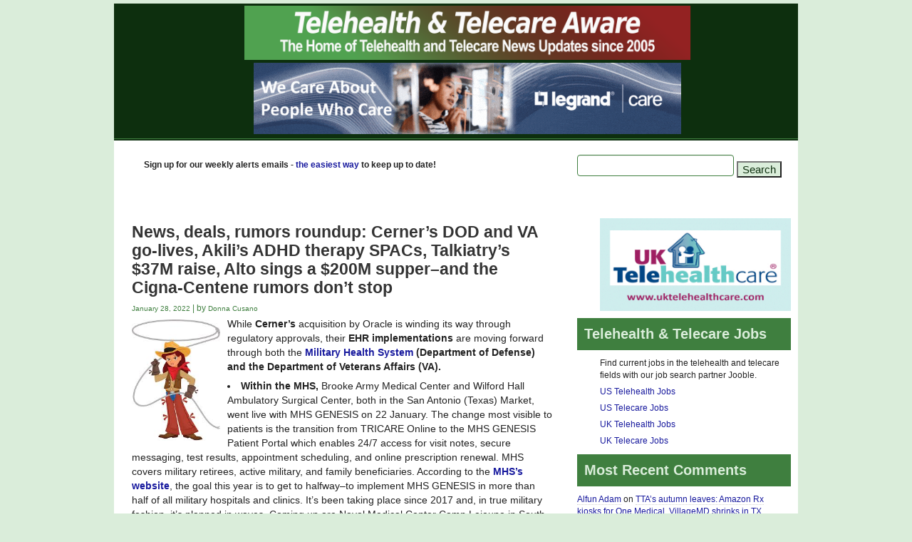

--- FILE ---
content_type: text/html; charset=UTF-8
request_url: https://telecareaware.com/news-deals-rumors-roundup-cerners-dod-and-va-go-lives-akilis-adhd-therapy-spacs-talkiatrys-37m-raise-alto-sings-a-200m-supper-and-the-cigna-centene-rumors-dont-stop/
body_size: 23205
content:
<!doctype html>
<!--[if lt IE 7]><html class="no-js ie6 oldie" lang="en-US"> <![endif]-->
<!--[if IE 7]><html class="no-js ie7 oldie" lang="en-US"> <![endif]-->
<!--[if IE 8]><html class="no-js ie8 oldie" lang="en-US"> <![endif]-->
<!--[if gt IE 8]><!--><html lang="en-US"> <!--<![endif]--><head><script data-no-optimize="1">var litespeed_docref=sessionStorage.getItem("litespeed_docref");litespeed_docref&&(Object.defineProperty(document,"referrer",{get:function(){return litespeed_docref}}),sessionStorage.removeItem("litespeed_docref"));</script> <link rel="shortcut" href="https://telecareaware.com/favicon.ico" type="image/x-icon" /><link rel="shortcut icon" href="https://telecareaware.com/favicon.ico" type="image/x-icon" /><meta http-equiv="X-UA-Compatible" content="IE=edge,chrome=1"><meta charset="UTF-8" /><meta name="viewport" content="width=device-width, minimum-scale=1.0, initial-scale=1.0, maximum-scale=4.0, user-scalable=yes" /><link rel="alternate" type="application/rss+xml" title="Telehealth and Telecare Aware RSS2 Feed" href="https://telecareaware.com/feed/" /><link rel="pingback" href="https://telecareaware.com/xmlrpc.php" /><title>News, deals, rumors roundup: Cerner&#8217;s DOD and VA go-lives, Akili&#8217;s ADHD therapy SPACs, Talkiatry&#8217;s $37M raise, Alto sings a $200M supper&#8211;and the Cigna-Centene rumors don&#8217;t stop | Telehealth and Telecare Aware</title><meta name='robots' content='max-image-preview:large' /><link rel="alternate" title="oEmbed (JSON)" type="application/json+oembed" href="https://telecareaware.com/wp-json/oembed/1.0/embed?url=https%3A%2F%2Ftelecareaware.com%2Fnews-deals-rumors-roundup-cerners-dod-and-va-go-lives-akilis-adhd-therapy-spacs-talkiatrys-37m-raise-alto-sings-a-200m-supper-and-the-cigna-centene-rumors-dont-stop%2F" /><link rel="alternate" title="oEmbed (XML)" type="text/xml+oembed" href="https://telecareaware.com/wp-json/oembed/1.0/embed?url=https%3A%2F%2Ftelecareaware.com%2Fnews-deals-rumors-roundup-cerners-dod-and-va-go-lives-akilis-adhd-therapy-spacs-talkiatrys-37m-raise-alto-sings-a-200m-supper-and-the-cigna-centene-rumors-dont-stop%2F&#038;format=xml" /><style id='wp-img-auto-sizes-contain-inline-css' type='text/css'>img:is([sizes=auto i],[sizes^="auto," i]){contain-intrinsic-size:3000px 1500px}
/*# sourceURL=wp-img-auto-sizes-contain-inline-css */</style><link data-optimized="2" rel="stylesheet" href="https://telecareaware.com/wp-content/litespeed/css/1dab0cde049809c16f6310d4a4b2c504.css?ver=3857b" /><style id='global-styles-inline-css' type='text/css'>:root{--wp--preset--aspect-ratio--square: 1;--wp--preset--aspect-ratio--4-3: 4/3;--wp--preset--aspect-ratio--3-4: 3/4;--wp--preset--aspect-ratio--3-2: 3/2;--wp--preset--aspect-ratio--2-3: 2/3;--wp--preset--aspect-ratio--16-9: 16/9;--wp--preset--aspect-ratio--9-16: 9/16;--wp--preset--color--black: #000000;--wp--preset--color--cyan-bluish-gray: #abb8c3;--wp--preset--color--white: #ffffff;--wp--preset--color--pale-pink: #f78da7;--wp--preset--color--vivid-red: #cf2e2e;--wp--preset--color--luminous-vivid-orange: #ff6900;--wp--preset--color--luminous-vivid-amber: #fcb900;--wp--preset--color--light-green-cyan: #7bdcb5;--wp--preset--color--vivid-green-cyan: #00d084;--wp--preset--color--pale-cyan-blue: #8ed1fc;--wp--preset--color--vivid-cyan-blue: #0693e3;--wp--preset--color--vivid-purple: #9b51e0;--wp--preset--gradient--vivid-cyan-blue-to-vivid-purple: linear-gradient(135deg,rgb(6,147,227) 0%,rgb(155,81,224) 100%);--wp--preset--gradient--light-green-cyan-to-vivid-green-cyan: linear-gradient(135deg,rgb(122,220,180) 0%,rgb(0,208,130) 100%);--wp--preset--gradient--luminous-vivid-amber-to-luminous-vivid-orange: linear-gradient(135deg,rgb(252,185,0) 0%,rgb(255,105,0) 100%);--wp--preset--gradient--luminous-vivid-orange-to-vivid-red: linear-gradient(135deg,rgb(255,105,0) 0%,rgb(207,46,46) 100%);--wp--preset--gradient--very-light-gray-to-cyan-bluish-gray: linear-gradient(135deg,rgb(238,238,238) 0%,rgb(169,184,195) 100%);--wp--preset--gradient--cool-to-warm-spectrum: linear-gradient(135deg,rgb(74,234,220) 0%,rgb(151,120,209) 20%,rgb(207,42,186) 40%,rgb(238,44,130) 60%,rgb(251,105,98) 80%,rgb(254,248,76) 100%);--wp--preset--gradient--blush-light-purple: linear-gradient(135deg,rgb(255,206,236) 0%,rgb(152,150,240) 100%);--wp--preset--gradient--blush-bordeaux: linear-gradient(135deg,rgb(254,205,165) 0%,rgb(254,45,45) 50%,rgb(107,0,62) 100%);--wp--preset--gradient--luminous-dusk: linear-gradient(135deg,rgb(255,203,112) 0%,rgb(199,81,192) 50%,rgb(65,88,208) 100%);--wp--preset--gradient--pale-ocean: linear-gradient(135deg,rgb(255,245,203) 0%,rgb(182,227,212) 50%,rgb(51,167,181) 100%);--wp--preset--gradient--electric-grass: linear-gradient(135deg,rgb(202,248,128) 0%,rgb(113,206,126) 100%);--wp--preset--gradient--midnight: linear-gradient(135deg,rgb(2,3,129) 0%,rgb(40,116,252) 100%);--wp--preset--font-size--small: 13px;--wp--preset--font-size--medium: 20px;--wp--preset--font-size--large: 36px;--wp--preset--font-size--x-large: 42px;--wp--preset--spacing--20: 0.44rem;--wp--preset--spacing--30: 0.67rem;--wp--preset--spacing--40: 1rem;--wp--preset--spacing--50: 1.5rem;--wp--preset--spacing--60: 2.25rem;--wp--preset--spacing--70: 3.38rem;--wp--preset--spacing--80: 5.06rem;--wp--preset--shadow--natural: 6px 6px 9px rgba(0, 0, 0, 0.2);--wp--preset--shadow--deep: 12px 12px 50px rgba(0, 0, 0, 0.4);--wp--preset--shadow--sharp: 6px 6px 0px rgba(0, 0, 0, 0.2);--wp--preset--shadow--outlined: 6px 6px 0px -3px rgb(255, 255, 255), 6px 6px rgb(0, 0, 0);--wp--preset--shadow--crisp: 6px 6px 0px rgb(0, 0, 0);}:where(.is-layout-flex){gap: 0.5em;}:where(.is-layout-grid){gap: 0.5em;}body .is-layout-flex{display: flex;}.is-layout-flex{flex-wrap: wrap;align-items: center;}.is-layout-flex > :is(*, div){margin: 0;}body .is-layout-grid{display: grid;}.is-layout-grid > :is(*, div){margin: 0;}:where(.wp-block-columns.is-layout-flex){gap: 2em;}:where(.wp-block-columns.is-layout-grid){gap: 2em;}:where(.wp-block-post-template.is-layout-flex){gap: 1.25em;}:where(.wp-block-post-template.is-layout-grid){gap: 1.25em;}.has-black-color{color: var(--wp--preset--color--black) !important;}.has-cyan-bluish-gray-color{color: var(--wp--preset--color--cyan-bluish-gray) !important;}.has-white-color{color: var(--wp--preset--color--white) !important;}.has-pale-pink-color{color: var(--wp--preset--color--pale-pink) !important;}.has-vivid-red-color{color: var(--wp--preset--color--vivid-red) !important;}.has-luminous-vivid-orange-color{color: var(--wp--preset--color--luminous-vivid-orange) !important;}.has-luminous-vivid-amber-color{color: var(--wp--preset--color--luminous-vivid-amber) !important;}.has-light-green-cyan-color{color: var(--wp--preset--color--light-green-cyan) !important;}.has-vivid-green-cyan-color{color: var(--wp--preset--color--vivid-green-cyan) !important;}.has-pale-cyan-blue-color{color: var(--wp--preset--color--pale-cyan-blue) !important;}.has-vivid-cyan-blue-color{color: var(--wp--preset--color--vivid-cyan-blue) !important;}.has-vivid-purple-color{color: var(--wp--preset--color--vivid-purple) !important;}.has-black-background-color{background-color: var(--wp--preset--color--black) !important;}.has-cyan-bluish-gray-background-color{background-color: var(--wp--preset--color--cyan-bluish-gray) !important;}.has-white-background-color{background-color: var(--wp--preset--color--white) !important;}.has-pale-pink-background-color{background-color: var(--wp--preset--color--pale-pink) !important;}.has-vivid-red-background-color{background-color: var(--wp--preset--color--vivid-red) !important;}.has-luminous-vivid-orange-background-color{background-color: var(--wp--preset--color--luminous-vivid-orange) !important;}.has-luminous-vivid-amber-background-color{background-color: var(--wp--preset--color--luminous-vivid-amber) !important;}.has-light-green-cyan-background-color{background-color: var(--wp--preset--color--light-green-cyan) !important;}.has-vivid-green-cyan-background-color{background-color: var(--wp--preset--color--vivid-green-cyan) !important;}.has-pale-cyan-blue-background-color{background-color: var(--wp--preset--color--pale-cyan-blue) !important;}.has-vivid-cyan-blue-background-color{background-color: var(--wp--preset--color--vivid-cyan-blue) !important;}.has-vivid-purple-background-color{background-color: var(--wp--preset--color--vivid-purple) !important;}.has-black-border-color{border-color: var(--wp--preset--color--black) !important;}.has-cyan-bluish-gray-border-color{border-color: var(--wp--preset--color--cyan-bluish-gray) !important;}.has-white-border-color{border-color: var(--wp--preset--color--white) !important;}.has-pale-pink-border-color{border-color: var(--wp--preset--color--pale-pink) !important;}.has-vivid-red-border-color{border-color: var(--wp--preset--color--vivid-red) !important;}.has-luminous-vivid-orange-border-color{border-color: var(--wp--preset--color--luminous-vivid-orange) !important;}.has-luminous-vivid-amber-border-color{border-color: var(--wp--preset--color--luminous-vivid-amber) !important;}.has-light-green-cyan-border-color{border-color: var(--wp--preset--color--light-green-cyan) !important;}.has-vivid-green-cyan-border-color{border-color: var(--wp--preset--color--vivid-green-cyan) !important;}.has-pale-cyan-blue-border-color{border-color: var(--wp--preset--color--pale-cyan-blue) !important;}.has-vivid-cyan-blue-border-color{border-color: var(--wp--preset--color--vivid-cyan-blue) !important;}.has-vivid-purple-border-color{border-color: var(--wp--preset--color--vivid-purple) !important;}.has-vivid-cyan-blue-to-vivid-purple-gradient-background{background: var(--wp--preset--gradient--vivid-cyan-blue-to-vivid-purple) !important;}.has-light-green-cyan-to-vivid-green-cyan-gradient-background{background: var(--wp--preset--gradient--light-green-cyan-to-vivid-green-cyan) !important;}.has-luminous-vivid-amber-to-luminous-vivid-orange-gradient-background{background: var(--wp--preset--gradient--luminous-vivid-amber-to-luminous-vivid-orange) !important;}.has-luminous-vivid-orange-to-vivid-red-gradient-background{background: var(--wp--preset--gradient--luminous-vivid-orange-to-vivid-red) !important;}.has-very-light-gray-to-cyan-bluish-gray-gradient-background{background: var(--wp--preset--gradient--very-light-gray-to-cyan-bluish-gray) !important;}.has-cool-to-warm-spectrum-gradient-background{background: var(--wp--preset--gradient--cool-to-warm-spectrum) !important;}.has-blush-light-purple-gradient-background{background: var(--wp--preset--gradient--blush-light-purple) !important;}.has-blush-bordeaux-gradient-background{background: var(--wp--preset--gradient--blush-bordeaux) !important;}.has-luminous-dusk-gradient-background{background: var(--wp--preset--gradient--luminous-dusk) !important;}.has-pale-ocean-gradient-background{background: var(--wp--preset--gradient--pale-ocean) !important;}.has-electric-grass-gradient-background{background: var(--wp--preset--gradient--electric-grass) !important;}.has-midnight-gradient-background{background: var(--wp--preset--gradient--midnight) !important;}.has-small-font-size{font-size: var(--wp--preset--font-size--small) !important;}.has-medium-font-size{font-size: var(--wp--preset--font-size--medium) !important;}.has-large-font-size{font-size: var(--wp--preset--font-size--large) !important;}.has-x-large-font-size{font-size: var(--wp--preset--font-size--x-large) !important;}
/*# sourceURL=global-styles-inline-css */</style><style id='classic-theme-styles-inline-css' type='text/css'>/*! This file is auto-generated */
.wp-block-button__link{color:#fff;background-color:#32373c;border-radius:9999px;box-shadow:none;text-decoration:none;padding:calc(.667em + 2px) calc(1.333em + 2px);font-size:1.125em}.wp-block-file__button{background:#32373c;color:#fff;text-decoration:none}
/*# sourceURL=/wp-includes/css/classic-themes.min.css */</style><style id='scriptlesssocialsharing-inline-css' type='text/css'>.scriptlesssocialsharing__buttons a.button { padding: 12px; flex: 1; }@media only screen and (max-width: 767px) { .scriptlesssocialsharing .sss-name { position: absolute; clip: rect(1px, 1px, 1px, 1px); height: 1px; width: 1px; border: 0; overflow: hidden; } }
/*# sourceURL=scriptlesssocialsharing-inline-css */</style> <script type="litespeed/javascript" data-src="https://telecareaware.com/wp-includes/js/jquery/jquery.min.js" id="jquery-core-js"></script> <link rel="https://api.w.org/" href="https://telecareaware.com/wp-json/" /><link rel="alternate" title="JSON" type="application/json" href="https://telecareaware.com/wp-json/wp/v2/posts/34551" /><link rel="EditURI" type="application/rsd+xml" title="RSD" href="https://telecareaware.com/xmlrpc.php?rsd" /><link rel="canonical" href="https://telecareaware.com/news-deals-rumors-roundup-cerners-dod-and-va-go-lives-akilis-adhd-therapy-spacs-talkiatrys-37m-raise-alto-sings-a-200m-supper-and-the-cigna-centene-rumors-dont-stop/" /> <script type="litespeed/javascript" data-src="https://www.googletagmanager.com/gtag/js?id=G-S4T8LDHWTN"></script> <script type="litespeed/javascript">window.dataLayer=window.dataLayer||[];function gtag(){dataLayer.push(arguments)}
gtag('js',new Date());gtag('config','G-S4T8LDHWTN')</script> <style type="text/css">.recentcomments a{display:inline !important;padding:0 !important;margin:0 !important;}</style><meta property="og:url" content="https://telecareaware.com/category/c1-telecare-telehealth-news/"><meta property="og:type" content="blog"><meta property="og:title" content="https://telecareaware.com/"><meta property="og:title" content="Telehealth & Telecare Aware"/><meta property="og:description" content="Telehealth and Telecare News since 2005"/><meta property="og:image" content="https://ta-images.s3.amazonaws.com/images/tta-fb-opengraph-450x450.png"/> <script type="litespeed/javascript">var _gaq=_gaq||[];_gaq.push(['_setAccount','UA-1195132-2']);_gaq.push(['_trackPageview']);(function(){var ga=document.createElement('script');ga.type='text/javascript';ga.async=!0;ga.src=('https:'==document.location.protocol?'https://ssl':'http://www')+'.google-analytics.com/ga.js';var s=document.getElementsByTagName('script')[0];s.parentNode.insertBefore(ga,s)})()</script> <script type="litespeed/javascript">var pptheme='facebook'</script> </head><body data-rsssl=1 class="wp-singular post-template-default single single-post postid-34551 single-format-standard wp-theme-ultimatum wp-child-theme-tta-child  ut-ultimatum-default ut-layout-generalpost"><div class="clear"></div><header class="headwrapper"><div class="ult-wrapper wrapper " id="wrapper-41"><div class="ult-container  container_12 " id="container-41"><div class="ult-column grid_12 " id="col-41-1"><div class="colwrapper"><div class="widget_text widget widget_custom_html inner-container"><div class="textwidget custom-html-widget"><a href="https://telecareaware.com/category/c1-telecare-telehealth-news/" target="_self" rel="noopener noreferrer"><img data-lazyloaded="1" src="[data-uri]" width="960" height="80" class="logostyle" alt="TTA Logo" data-src="https://telecareaware.com/wp-content/uploads/2015/11/ta-logo960x80.png"></a></div></div></div></div></div></div><div class="ult-wrapper wrapper " id="wrapper-42"><div class="ult-container  container_12 " id="container-42"><div class="ult-column grid_12 " id="col-42-1"><div class="colwrapper"><div class="widget_text widget widget_custom_html inner-container"><div class="textwidget custom-html-widget"><p style="text-align: center;"><a href="https://tanew.info/legrandcare" target="_blank" rel="noopener noreferrer"><img data-lazyloaded="1" src="[data-uri]" width="600" height="100" alt="Legrandcare" data-src="https://telecareaware.com/wp-content/uploads/2022/11/legrand-banner-nov22.gif"></a></p></div></div></div></div></div></div><div class="ult-wrapper wrapper " id="wrapper-22"><div class="ult-container  container_12 " id="container-22"><div class="ult-column grid_12 " id="col-22-1"><div class="colwrapper"><div class="widget widget_ultimatummenu inner-container"><style>#ultimatummenu-3-responsive-menu .slicknav_btn {float:right}</style><div style="display:none"><ul id="ultimatummenu-3-resonsive" class="menu"><li id="menu-item-4824" class="menu-item menu-item-type-taxonomy menu-item-object-category current-post-ancestor current-menu-parent current-post-parent menu-item-4824"><a href="https://telecareaware.com/category/c1-telecare-telehealth-news/">Latest News</a></li><li id="menu-item-30121" class="menu-item menu-item-type-taxonomy menu-item-object-category menu-item-30121"><a href="https://telecareaware.com/category/perspectives/">Perspectives</a></li><li id="menu-item-10104" class="menu-item menu-item-type-taxonomy menu-item-object-category menu-item-has-children menu-item-10104"><a href="https://telecareaware.com/category/events/">Events</a><ul class="sub-menu"><li id="menu-item-5261" class="menu-item menu-item-type-taxonomy menu-item-object-category menu-item-5261"><a href="https://telecareaware.com/category/c28-conference-reports/">Events &#8211; Reports</a></li><li id="menu-item-10105" class="menu-item menu-item-type-taxonomy menu-item-object-category menu-item-10105"><a href="https://telecareaware.com/category/events-old/">Events &#8211; old</a></li></ul></li><li id="menu-item-4825" class="menu-item menu-item-type-taxonomy menu-item-object-category current-post-ancestor current-menu-parent current-post-parent menu-item-has-children menu-item-4825"><a href="https://telecareaware.com/category/s6-opinion/">Opinion</a><ul class="sub-menu"><li id="menu-item-4826" class="menu-item menu-item-type-taxonomy menu-item-object-category current-post-ancestor current-menu-parent current-post-parent menu-item-4826"><a href="https://telecareaware.com/category/s6-opinion/c6-soapbox/">Soapbox articles</a></li><li id="menu-item-4827" class="menu-item menu-item-type-taxonomy menu-item-object-category menu-item-4827"><a href="https://telecareaware.com/category/s6-opinion/c7-terminology/">Terminology items</a></li><li id="menu-item-4828" class="menu-item menu-item-type-taxonomy menu-item-object-category menu-item-4828"><a href="https://telecareaware.com/category/s6-opinion/c18-talking-about/">What are we talking about?</a></li></ul></li><li id="menu-item-4805" class="menu-item menu-item-type-post_type menu-item-object-page menu-item-4805"><a href="https://telecareaware.com/what-is-telecare/">What is Telecare?</a></li><li id="menu-item-5335" class="menu-item menu-item-type-post_type menu-item-object-page menu-item-has-children menu-item-5335"><a href="https://telecareaware.com/telecare-aware-about/">About</a><ul class="sub-menu"><li id="menu-item-5334" class="menu-item menu-item-type-post_type menu-item-object-page menu-item-5334"><a href="https://telecareaware.com/about-donna-cusano/">Donna Cusano: Editor in Chief</a></li><li id="menu-item-11821" class="menu-item menu-item-type-custom menu-item-object-custom menu-item-11821"><a href="https://telecareaware.com/policies-1218/">TTA Policies</a></li><li id="menu-item-11822" class="menu-item menu-item-type-custom menu-item-object-custom menu-item-11822"><a href="https://telecareaware.com/promote-telecare-telehealth-companies/">Advertising</a></li><li id="menu-item-5333" class="menu-item menu-item-type-post_type menu-item-object-page menu-item-5333"><a href="https://telecareaware.com/about-steve-hards/">Steve Hards: Founder</a></li><li id="menu-item-23337" class="menu-item menu-item-type-taxonomy menu-item-object-category menu-item-23337"><a href="https://telecareaware.com/category/alerts-emails/">Alerts emails</a></li></ul></li></ul></div><div id="ultimatummenu-3-responsive-menu" ></div> <script type="litespeed/javascript">jQuery(document).ready(function(){jQuery('#ultimatummenu-3-resonsive').slicknav({label:'Menu',allowParentLinks:!0,prependTo:'#ultimatummenu-3-responsive-menu'})})</script></div><div class="clearfix"></div></div></div></div></div><div class="ult-wrapper wrapper " id="wrapper-21"><div class="ult-container  container_12 " id="container-21"><div class="ult-column grid_8 " id="col-21-1"><div class="colwrapper"><div class="widget_text widget widget_custom_html inner-container"><div class="textwidget custom-html-widget"><p class="toptextbar"><br>Sign up for our weekly alerts emails - <a href="https://telecareaware.com/alerts-list-signup/" target="_self" rel="noopener noreferrer">the easiest way</a> to keep up to date!</p></div></div></div></div><div class="ult-column grid_4 " id="col-21-2"><div class="colwrapper"><div class="widget widget_search inner-container"><form role="search" method="get" id="searchform" class="searchform" action="https://telecareaware.com/"><div>
<label class="screen-reader-text" for="s">Search for:</label>
<input type="text" value="" name="s" id="s" />
<input type="submit" id="searchsubmit" value="Search" /></div></form></div></div></div></div></div></header><div class="bodywrapper" id="bodywrapper"><div class="ult-wrapper wrapper " id="wrapper-29"><div class="ult-container  container_12 " id="container-29"><div class="ult-column grid_8 " id="col-29-1"><div class="colwrapper"><div class="inner-container"><div id="content" role="main"><article id="post-34551" class="post-34551 post type-post status-publish format-standard hentry category-c1-telecare-telehealth-news category-s6-opinion category-c6-soapbox tag-akili-interactive tag-alto tag-centene tag-cerner tag-cigna tag-ehr tag-military-health-system tag-oracle tag-politan-capital-management tag-talkiatry tag-va entry post-inner"><h1 class="entry-title post-header">News, deals, rumors roundup: Cerner&#8217;s DOD and VA go-lives, Akili&#8217;s ADHD therapy SPACs, Talkiatry&#8217;s $37M raise, Alto sings a $200M supper&#8211;and the Cigna-Centene rumors don&#8217;t stop</h1><div class="post-meta"><span class="date"><a href="https://telecareaware.com/2022/01/">January 28, 2022 </a></span> | by <span class="entry-author" itemprop="author" itemscope="itemscope" itemtype="http://schema.org/Person"><a class="entry-author-link" itemprop="url" rel="author" href="https://telecareaware.com/author/donna-cusano/"><span class="entry-author-name" itemprop="name">Donna Cusano</span></a></span></div><div class="entry-content"><p><a href="https://telecareaware.com/news-roundup-neuropaces-brain-study-welbeings-liverpool-win-vas-apple-talks-medtronics-diabetes-move/lasso/" rel="attachment wp-att-30302"><img data-lazyloaded="1" src="[data-uri]" decoding="async" class="alignleft  wp-image-30302" data-src="https://telecareaware.com/wp-content/uploads/2017/12/Lasso.jpg" alt="" width="124" height="171" /></a>While <strong>Cerner&#8217;s</strong> acquisition by Oracle is winding its way through regulatory approvals, their <strong>EHR implementations</strong> are moving forward through both the <strong><a href="https://www.health.mil/News/In-the-Spotlight/MHS-GENESIS" target="_blank" rel="noopener">Military Health System</a> (Department of Defense) and the Department of Veterans Affairs (VA).</strong></p><ul><li><strong>Within the MHS,</strong> Brooke Army Medical Center and Wilford Hall Ambulatory Surgical Center, both in the San Antonio (Texas) Market, went live with MHS GENESIS on 22 January. The change most visible to patients is the transition from TRICARE Online to the MHS GENESIS Patient Portal which enables 24/7 access for visit notes, secure messaging, test results, appointment scheduling, and online prescription renewal. MHS covers military retirees, active military, and family beneficiaries. According to the <strong><a href="https://www.health.mil/News/In-the-Spotlight/MHS-GENESIS" target="_blank" rel="noopener">MHS&#8217;s website</a></strong>, the goal this year is to get to halfway&#8211;to implement MHS GENESIS in more than half of all military hospitals and clinics. It&#8217;s been taking place since 2017 and, in true military fashion, it&#8217;s planned in waves. Coming up are Naval Medical Center Camp Lejeune in South Carolina on 19 March and William Beaumont Army Medical Center in El Paso in summer.</li><li><strong>VA is moving far more slowly, just getting to its second hospital.</strong> The Columbus VA go-live has been pushed back from 5 March to 30 April, citing training slowdowns due to a spike in staff COVID cases. Walla Walla, Washington is set for after Columbus, but the date is to be confirmed. The first, failed implementation at Spokane&#8217;s Mann-Grandstaff VA Medical Center in late 2020 was the subject of Federal hearings and a complete redo in VA&#8217;s plans and procedures in cutting over from VistA to Cerner Millenium. <a href="https://telecareaware.com/cerner-execs-to-va-congressional-committee-we-are-committed-to-getting-this-right/" target="_blank" rel="noopener"><strong>TTA 28 July</strong></a> and previous. <a href="https://federalnewsnetwork.com/veterans-affairs/2022/01/va-pushes-back-second-ehr-deployment-citing-delays-in-training-from-covid-19/" target="_blank" rel="noopener"><strong>Federal News Network</strong></a></li></ul><p><strong><a href="https://www.akiliinteractive.com/" target="_blank" rel="noopener">Akili Interactive</a>,</strong> which has developed tech-driven, game-based cognitive therapies for ADHD and other psychiatric and neurological conditions, has gone public through a SPAC via a merger with Social Capital Suvretta Holdings Corp. I, The transaction is expected to close in mid-2022. Akili will be listed on the Nasdaq stock market under the new ticker symbol AKLI.</p><p>The SPAC is expected to provide up to $412 million in gross cash proceeds and value the company at over $1 billion. Investors in the $162 million PIPE are Suvretta Capital Management’s Averill strategy, Apeiron Investment Group, Temasek, co-founder PureTech Health, Polaris Partners, Evidity Health Capital, JAZZ Venture Partners, and Omidyar Technology Ventures. The funds raised will support the commercial debut of EndeavorRx, a FDA-cleared and CE-marked prescription digital therapeutic for pediatric ADHD. The technology is termed the Selective Stimulus Management Engine (SSME) and will be rolled out for ADHD, ASD, MS, and MDD treatment.</p><p><a href="https://telecareaware.com/deal-and-news-roundup-therapy-brands-big-kkr-investment-appliedvrs-non-painful-29m-series-a-akili-tests-cognitive-boosting-games-firefly-health-lights-up-40m-mastercard-b-well-partner-two/" target="_blank" rel="noopener">TTA noted Akili last year</a> in a trial of AKL-T01 at several hospitals for treatment of long-COVID-related cognition problems. Unfortunately, the writing in their <a href="https://www.businesswire.com/news/home/20220126005414/en/PureTech-Founded-Entity-Akili-Interactive-a-Leader-in-Digital-Medicine-to-Become-Publicly-Traded-Through-Combination-with-Social-Capital-Suvretta-Holdings-Corp.-I" target="_blank" rel="noopener"><strong>SPAC release</strong> </a>made this Editor feel like she needed a few treatments.</p><p><strong>Mentalhealthtech (psychtech?) continues to attract funding.</strong> Psychiatric care startup <strong><a href="https://talkiatry.com/">Talkiatry</a></strong> topped off its July $20 million raise with an additional $17 million from Left Lane Capital for a $37 million Series A financing round. CityMD founder Dr. Richard Park, Sikwoo Capital Partners, and Relevance Ventures also participated. Talkiatry uses an online assessment for a preliminary diagnosis and then matches you with a participating psychiatrist.  It is in-network with payers such as Cigna, Aetna, UnitedHealthcare (Oxford Health Plan), Oscar, and Humana. Funding will be used to expand beyond NYC. <a href="https://www.mobihealthnews.com/news/psychiatry-startup-talkiatry-completes-37m-series" target="_blank" rel="noopener"><strong>Mobihealthnews</strong></a></p><p><strong>Digital pharmacy is also hot.</strong> <a href="https://alto.com/" target="_blank" rel="noopener"><strong>Alto</strong></a>, which promises same-day filling and courier delivery, raised a $200 million Series E led by Softbank Vision Fund. Their total to date is over $550 million. Alto serves selected areas mainly in California, Nevada, Texas, and NYC (Manhattan, Queens, Brooklyn). Competitors Capsule had another raise of $300 million in April for a total of $570 million and Medly raised a $100 million Series B in 2020. <a href="https://www.mobihealthnews.com/news/digital-pharmacy-alto-scores-200m-softbank-vision-fund" target="_blank" rel="noopener"><strong>Mobihealthnews</strong></a></p><p><strong>In the wake turbulence of Centene&#8217;s dramatic management shakeup last month [<a href="https://telecareaware.com/news-roundup-unitedhealth-group-pushes-off-change-closing-again-amazons-new-healthcare-head-centenes-shakeup-of-ceo-board-holdings/" target="_blank" rel="noopener">TTA 18 Dec</a>],</strong> rumors continue to surface that insurer <strong>Cigna</strong> is interested in acquiring all, or possibly part, of Centene. <strong><a href="https://www.bloomberg.com/news/articles/2022-01-26/centene-said-to-have-drawn-interest-from-cigna-in-recent-months" target="_blank" rel="noopener"><span style="text-decoration: underline;">Bloomberg News</span></a></strong> in publishing its article earlier this week cited &#8216;people familiar with the matter&#8217; said that talks took place last year, but that they are not ongoing. <strong><a href="https://seekingalpha.com/news/3792202-centene-gains-on-report-of-potential-interest-from-cigna" target="_blank" rel="noopener">Seeking Alpha</a> </strong>picked this up, adding market activity boosting Centene. Perhaps the disclosure and the &#8216;denials&#8217; align with what this Editor has heard&#8211;that it&#8217;s very much ongoing but under wraps.</p><p>A Centene buy makes sense, but only with Cigna. While Cigna is almost double the market value of Centene, it does not have the sprawling business model the latter has, nor do their businesses overlap much. However, some divestiture would be needed to do a deal, given the constrained regulatory environment in the US on the Federal and state levels. Any insurer merger is seen as anti-competitive, unless it is an acquisition of a smaller, struggling plan. </p><p>It certainly would vault Cigna into the top rank of insurers with non-Centene branded exchange, Medicare Advantage and Medicaid plans, a provider network, an established MSO, and other lines of business including Magellan behavioral health management. Cigna might also value Centene&#8217;s international holdings, such as private hospitals Circle Health in the UK and Ribera in Spain. A sale would also create a quick and profitable ROI for Politan Capital Management, the activist investor company that initiated the retirement of 25 year CEO Michael Neidorff last month, rather than managing and reorganizing the sprawl of Centene&#8217;s businesses to make it more profitable.</p><div class="scriptlesssocialsharing"><h3 class="scriptlesssocialsharing__heading">Share this post:</h3><div class="scriptlesssocialsharing__buttons"><a class="button twitter" target="_blank" href="https://twitter.com/intent/tweet?text=News%2C%20deals%2C%20rumors%20roundup%3A%20Cerner%E2%80%99s%20DOD%20and%20VA%20go-lives%2C%20Akili%E2%80%99s%20ADHD%20therapy%20SPACs%2C%20Talkiatry%E2%80%99s%20%2437M%20raise%2C%20Alto%20sings%20a%20%24200M%20supper%E2%80%93and%20the%20Cigna-Centene%20rumors%20don%E2%80%99t%20stop&#038;url=https%3A%2F%2Ftelecareaware.com%2Fnews-deals-rumors-roundup-cerners-dod-and-va-go-lives-akilis-adhd-therapy-spacs-talkiatrys-37m-raise-alto-sings-a-200m-supper-and-the-cigna-centene-rumors-dont-stop%2F" rel="noopener noreferrer nofollow"><svg viewbox="0 0 512 512" class="scriptlesssocialsharing__icon twitter" fill="currentcolor" height="1em" width="1em" aria-hidden="true" focusable="false" role="img"><path d="M389.2 48h70.6L305.6 224.2 487 464H345L233.7 318.6 106.5 464H35.8L200.7 275.5 26.8 48H172.4L272.9 180.9 389.2 48zM364.4 421.8h39.1L151.1 88h-42L364.4 421.8z"></path></svg>
<span class="sss-name"><span class="screen-reader-text">Share on </span>X (Twitter)</span></a><a class="button facebook" target="_blank" href="https://www.facebook.com/sharer/sharer.php?u=https%3A%2F%2Ftelecareaware.com%2Fnews-deals-rumors-roundup-cerners-dod-and-va-go-lives-akilis-adhd-therapy-spacs-talkiatrys-37m-raise-alto-sings-a-200m-supper-and-the-cigna-centene-rumors-dont-stop%2F" rel="noopener noreferrer nofollow"><svg viewbox="0 0 512 512" class="scriptlesssocialsharing__icon facebook" fill="currentcolor" height="1em" width="1em" aria-hidden="true" focusable="false" role="img"><path d="M504 256C504 119 393 8 256 8S8 119 8 256c0 123.78 90.69 226.38 209.25 245V327.69h-63V256h63v-54.64c0-62.15 37-96.48 93.67-96.48 27.14 0 55.52 4.84 55.52 4.84v61h-31.28c-30.8 0-40.41 19.12-40.41 38.73V256h68.78l-11 71.69h-57.78V501C413.31 482.38 504 379.78 504 256z"></path></svg>
<span class="sss-name"><span class="screen-reader-text">Share on </span>Facebook</span></a><a class="button linkedin" target="_blank" href="https://www.linkedin.com/shareArticle?mini=1&#038;url=https%3A%2F%2Ftelecareaware.com%2Fnews-deals-rumors-roundup-cerners-dod-and-va-go-lives-akilis-adhd-therapy-spacs-talkiatrys-37m-raise-alto-sings-a-200m-supper-and-the-cigna-centene-rumors-dont-stop%2F&#038;title=News%2C%20deals%2C%20rumors%20roundup%3A%20Cerner%E2%80%99s%20DOD%20and%20VA%20go-lives%2C%20Akili%E2%80%99s%20ADHD%20therapy%20SPACs%2C%20Talkiatry%E2%80%99s%20%2437M%20raise%2C%20Alto%20sings%20a%20%24200M%20supper%E2%80%93and%20the%20Cigna-Centene%20rumors%20don%E2%80%99t%20stop&#038;source=https%3A%2F%2Ftelecareaware.com" rel="noopener noreferrer nofollow"><svg viewbox="0 0 448 512" class="scriptlesssocialsharing__icon linkedin" fill="currentcolor" height="1em" width="1em" aria-hidden="true" focusable="false" role="img"><path d="M416 32H31.9C14.3 32 0 46.5 0 64.3v383.4C0 465.5 14.3 480 31.9 480H416c17.6 0 32-14.5 32-32.3V64.3c0-17.8-14.4-32.3-32-32.3zM135.4 416H69V202.2h66.5V416zm-33.2-243c-21.3 0-38.5-17.3-38.5-38.5S80.9 96 102.2 96c21.2 0 38.5 17.3 38.5 38.5 0 21.3-17.2 38.5-38.5 38.5zm282.1 243h-66.4V312c0-24.8-.5-56.7-34.5-56.7-34.6 0-39.9 27-39.9 54.9V416h-66.4V202.2h63.7v29.2h.9c8.9-16.8 30.6-34.5 62.9-34.5 67.2 0 79.7 44.3 79.7 101.9V416z"></path></svg>
<span class="sss-name"><span class="screen-reader-text">Share on </span>LinkedIn</span></a><a class="button email" href="mailto:?body=I%20read%20this%20post%20and%20wanted%20to%20share%20it%20with%20you.%20Here%27s%20the%20link%3A%20https%3A%2F%2Ftelecareaware.com%2Fnews-deals-rumors-roundup-cerners-dod-and-va-go-lives-akilis-adhd-therapy-spacs-talkiatrys-37m-raise-alto-sings-a-200m-supper-and-the-cigna-centene-rumors-dont-stop%2F&#038;subject=A%20post%20worth%20sharing%3A%20News%2C%20deals%2C%20rumors%20roundup%3A%20Cerner%E2%80%99s%20DOD%20and%20VA%20go-lives%2C%20Akili%E2%80%99s%20ADHD%20therapy%20SPACs%2C%20Talkiatry%E2%80%99s%20%2437M%20raise%2C%20Alto%20sings%20a%20%24200M%20supper%E2%80%93and%20the%20Cigna-Centene%20rumors%20don%E2%80%99t%20stop" rel="noopener noreferrer nofollow"><svg viewbox="0 0 512 512" class="scriptlesssocialsharing__icon email" fill="currentcolor" height="1em" width="1em" aria-hidden="true" focusable="false" role="img"><path d="M502.3 190.8c3.9-3.1 9.7-.2 9.7 4.7V400c0 26.5-21.5 48-48 48H48c-26.5 0-48-21.5-48-48V195.6c0-5 5.7-7.8 9.7-4.7 22.4 17.4 52.1 39.5 154.1 113.6 21.1 15.4 56.7 47.8 92.2 47.6 35.7.3 72-32.8 92.3-47.6 102-74.1 131.6-96.3 154-113.7zM256 320c23.2.4 56.6-29.2 73.4-41.4 132.7-96.3 142.8-104.7 173.4-128.7 5.8-4.5 9.2-11.5 9.2-18.9v-19c0-26.5-21.5-48-48-48H48C21.5 64 0 85.5 0 112v19c0 7.4 3.4 14.3 9.2 18.9 30.6 23.9 40.7 32.4 173.4 128.7 16.8 12.2 50.2 41.8 73.4 41.4z"></path></svg>
<span class="sss-name"><span class="screen-reader-text">Share on </span>Email</span></a></div></div><script type="litespeed/javascript">(function(){var XHR=("onload" in new XMLHttpRequest())?XMLHttpRequest:XDomainRequest;var xhr=new XHR();var url="https://telecareaware.com/wp-content/plugins/ajax-hits-counter/increment-hits/index.php?post_id=34551&t="+(parseInt(new Date().getTime()))+"&r="+(parseInt(Math.random()*100000));xhr.open("GET",url,!0);xhr.setRequestHeader("Cache-Control","no-cache");xhr.setRequestHeader("Content-Type","application/json");xhr.timeout=60000;xhr.send();xhr.onreadystatechange=function(){if(this.readyState!=4){return}if(this.status&&this.status==200){if(typeof ajaxHitsCounterSuccessCallback==="function"){ajaxHitsCounterSuccessCallback(this)}}else{if(typeof ajaxHitsCounterFailedCallback==="function"){ajaxHitsCounterFailedCallback(this)}}}})()</script> </div><div class="post-taxonomy"><span class="entry-tax-category"><span class="entry-tax-meta">Categories:</span> <a href="https://telecareaware.com/category/c1-telecare-telehealth-news/">Latest News</a>, <a href="https://telecareaware.com/category/s6-opinion/">Opinion</a>, and <a href="https://telecareaware.com/category/s6-opinion/c6-soapbox/">Soapbox</a>.</span><br /><span class="entry-tax-post_tag"><span class="entry-tax-meta">Tags:</span> <a href="https://telecareaware.com/tag/akili-interactive/">Akili Interactive</a>, <a href="https://telecareaware.com/tag/alto/">Alto</a>, <a href="https://telecareaware.com/tag/centene/">Centene</a>, <a href="https://telecareaware.com/tag/cerner/">Cerner</a>, <a href="https://telecareaware.com/tag/cigna/">Cigna</a>, <a href="https://telecareaware.com/tag/ehr/">EHR</a>, <a href="https://telecareaware.com/tag/military-health-system/">Military Health System</a>, <a href="https://telecareaware.com/tag/oracle/">Oracle</a>, <a href="https://telecareaware.com/tag/politan-capital-management/">Politan Capital Management</a>, <a href="https://telecareaware.com/tag/talkiatry/">Talkiatry</a>, and <a href="https://telecareaware.com/tag/va/">va</a>.</span></div><div class="clearfix"></div></article><div class="clearfix"></div><div style="clear:both"></div></div></div></div></div><div class="ult-column grid_4 " id="col-29-2"><div class="colwrapper"><div class="widget widget_ultimatumsidebars inner-container"><div id="custom_html-5" class="widget_text widget widget_custom_html"><div class="textwidget custom-html-widget"><div id="sidebar-adzones"><div id="display-block" style=""><a href="https://tanew.info/ukthc-4" target="_blank" rel="noopener noreferrer"><img data-lazyloaded="1" src="[data-uri]" width="600" height="290" style="border: none;max-width: 100%;
height: auto;" alt="advert UK Telehealthcare" data-src="https://telecareaware.com/wp-content/uploads/2021/06/uk-telehealthcare-jun21.gif"></a></div></div></div></div><div id="custom_html-13" class="widget_text widget widget_custom_html"><h3 class="widget-title element-title">Telehealth &#038; Telecare Jobs</h3><div class="textwidget custom-html-widget"><p>
Find current jobs in the telehealth and telecare fields with our job search partner Jooble.</p><p>
<a href="https://jooble.org/jobs-telehealth"  target="_blank" rel="noopener noreferrer">US Telehealth Jobs</a></p><p>
<a href="https://jooble.org/jobs-telecare"  target="_blank" rel="noopener noreferrer">US Telecare Jobs</a></p><p>
<a href="https://uk.jooble.org/jobs-telehealth"  target="_blank" rel="noopener noreferrer">UK Telehealth Jobs</a></p><p>
<a href="https://uk.jooble.org/jobs-telecare"  target="_blank" rel="noopener noreferrer">UK Telecare Jobs</a></p></div></div><div id="recent-comments-5" class="widget widget_recent_comments"><h3 class="widget-title element-title">Most Recent Comments</h3><ul id="recentcomments"><li class="recentcomments"><span class="comment-author-link"><a href="https://unissula.ac.id/" class="url" rel="ugc external nofollow">Alfun Adam</a></span> on <a href="https://telecareaware.com/ttas-autumn-leaves-amazon-rx-kiosks-for-one-medical-villagemd-shrinks-in-tx-rock-healths-odd-take-on-q3-investment-trilliant-healths-dizzying-what-ails-healthcare-analysis/#comment-44865">TTA&#8217;s autumn leaves: Amazon Rx kiosks for One Medical, VillageMD shrinks in TX, Rock Health&#8217;s odd take on Q3 investment, Trilliant Health&#8217;s dizzying what-ails-healthcare analysis</a></li><li class="recentcomments"><span class="comment-author-link">Donna Cusano</span> on <a href="https://telecareaware.com/masimo-updates-former-ceo-kiani-claims-13-2-ownership-and-a-review-of-the-new-managements-style/#comment-44862">Masimo updates: former CEO Kiani claims 13.2% ownership, and a review of the new management&#8217;s style (updated)</a></li><li class="recentcomments"><span class="comment-author-link"><a href="https://techmim.com" class="url" rel="ugc external nofollow">Tech MiM</a></span> on <a href="https://telecareaware.com/short-takes-synchron-bci-integrates-with-apple-devices-shields-health-partners-with-duke-on-specialty-pharmacy-raises-for-cohere-health-olio/#comment-44855">Short takes: Synchron BCI integrates with Apple devices, Shields Health partners with Duke on specialty pharmacy, raises for Cohere Health, Olio</a></li><li class="recentcomments"><span class="comment-author-link">bil</span> on <a href="https://telecareaware.com/masimo-updates-former-ceo-kiani-claims-13-2-ownership-and-a-review-of-the-new-managements-style/#comment-44852">Masimo updates: former CEO Kiani claims 13.2% ownership, and a review of the new management&#8217;s style (updated)</a></li><li class="recentcomments"><span class="comment-author-link">Donna Cusano</span> on <a href="https://telecareaware.com/update-wojcicki-increases-23andme-per-share-offer-to-2-94-from-0-41-but-theres-three-contingency-catches-and-more/#comment-44676">Update: Wojcicki increases 23andMe per share offer to $2.94 from $0.41&#8211;but there&#8217;s three contingency &#8216;catches&#8217;, and more</a></li><li class="recentcomments"><span class="comment-author-link"><a href="https://soc.telkomuniversity.ac.id/computational-thinking-for-ma-students-of-pondok-pesantren-modern-assuruur/" class="url" rel="ugc external nofollow">Informatika</a></span> on <a href="https://telecareaware.com/news-roundup-msk-is-it-with-hinge-healths-ipo-filing-vori-healths-53m-raise-dario-healths-33-revenue-increase-coachcare-buys-vitaltech-modmed-investor-sells-majority-stake-health-nz-u/#comment-44675">News roundup: MSK is &#8216;it&#8217; with Hinge Health&#8217;s IPO filing, Vori Health&#8217;s $53M raise, Dario Health&#8217;s 33% revenue increase; CoachCare buys VitalTech, ModMed investor sells majority stake, Health NZ uses Excel&#8211;only; Holmes gets rehearing extension</a></li><li class="recentcomments"><span class="comment-author-link">Donna Cusano</span> on <a href="https://telecareaware.com/the-10-billion-walgreens-take-private-deal-with-sycamore-what-you-need-to-know/#comment-44674">The $10 billion Walgreens take-private deal with Sycamore: what you need to know</a></li><li class="recentcomments"><span class="comment-author-link">Donna Cusano</span> on <a href="https://telecareaware.com/teladoc-responds-to-blue-orcas-report-on-betterhelps-ai-therapy/#comment-44673">Teladoc responds to Blue Orca&#8217;s report on BetterHelp&#8217;s AI &#8216;therapy&#8217; (updated)</a></li><li class="recentcomments"><span class="comment-author-link">Donna Cusano</span> on <a href="https://telecareaware.com/23andme-gets-a-74-7m-offer-from-wojcicki-and-new-mountain-capital-this-time-for-real/#comment-44672">23andMe gets a $74.7M offer from Wojcicki and New Mountain Capital&#8211;this time for real?</a></li><li class="recentcomments"><span class="comment-author-link">Trevor Sell</span> on <a href="https://telecareaware.com/23andme-gets-a-74-7m-offer-from-wojcicki-and-new-mountain-capital-this-time-for-real/#comment-44671">23andMe gets a $74.7M offer from Wojcicki and New Mountain Capital&#8211;this time for real?</a></li><li class="recentcomments"><span class="comment-author-link">SD Chandler</span> on <a href="https://telecareaware.com/teladoc-responds-to-blue-orcas-report-on-betterhelps-ai-therapy/#comment-44670">Teladoc responds to Blue Orca&#8217;s report on BetterHelp&#8217;s AI &#8216;therapy&#8217; (updated)</a></li><li class="recentcomments"><span class="comment-author-link">Donna Cusano</span> on <a href="https://telecareaware.com/breaking-walgreens-considering-sale-of-entire-stake-in-villagemd/#comment-43686">Breaking: Walgreens considering sale of entire stake in VillageMD</a></li></ul></div><div id="custom_html-6" class="widget_text widget widget_custom_html"><h3 class="widget-title element-title">Editors</h3><div class="textwidget custom-html-widget"><p><strong>Editor in Chief:<br></strong> <a href="https://telecareaware.com/about-donna-cusano/" target="_blank" alt="About Donna Cusano" rel="noopener noreferrer">Donna Cusano</a> (See <a href="https://telecareaware.com/author/donna-cusano/?cat=-3316" target="_blank" alt="Donna Cusano articles" rel="noopener noreferrer">articles</a>)<br>
<strong>Contributing Editors:<br></strong>
<a href="https://telecareaware.com/charles-lowe-contributing-editor/" target="_blank" alt="About Charles Lowe" rel="noopener noreferrer">Charles Lowe</a> (See <a href="https://telecareaware.com/author/editorcharles/" target="_blank" alt="Charles Lowe articles" rel="noopener noreferrer">articles</a>)<br>
<a href="https://telecareaware.com/chrys-meewella-contributing-editor/" target="_blank" alt="About Chrys Meewella" rel="noopener noreferrer">Chrys Meewella</a> (See <a href="https://telecareaware.com/author/chrys-meewella/" target="_blank" alt="Chrys Meewella articles" rel="noopener noreferrer">articles</a>)<br>
<strong>Founder:</strong> Steve Hards</p></div></div><div id="ajax_hits_counter_popular_posts_widget-3" class="widget ajax_hits_counter_popular_posts_widget"><h3 class="widget-title element-title">Most Popular Recent Items</h3><ul><li class="item-num-1 item-id-38578"><span class="entry-content">
<a href="https://telecareaware.com/this-weeks-must-read-a-deep-dive-on-footballs-tom-bradys-involvement-with-glp-1-e-rx-emed/" title="This week&#8217;s Must Read: a deep dive on football&#8217;s Tom Brady&#8217;s involvement with GLP-1 e-Rx eMed">This week&#8217;s Must Read: a deep dive on football&#8217;s Tom Brady&#8217;s involvement with GLP-1 e-Rx eMed (307 hits)</a>
</span></li><li class="item-num-2 item-id-38570"><span class="entry-content">
<a href="https://telecareaware.com/2025-healthcare-investment-off-12-versus-2024-with-ai-nearly-half-silicon-valley-bank-roundup/" title="2025 healthcare investment off 12% versus 2024, with AI nearly half: Silicon Valley Bank roundup (updated for Scheffel interview))">2025 healthcare investment off 12% versus 2024, with AI nearly half: Silicon Valley Bank roundup (updated for Scheffel interview)) (133 hits)</a>
</span></li><li class="item-num-3 item-id-38583"><span class="entry-content">
<a href="https://telecareaware.com/short-takes-owlets-baby-sleep-survey-medibiosenses-infinity-watch-telehealth-extensions-move-to-senate-ebgs-telemental-laws-app-26-update-done-global-indicted-with-principals-convicted/" title="Short takes: Owlet&#8217;s baby sleep survey, MediBioSense&#8217;s Infinity Watch, telehealth extensions move to Senate, EBG&#8217;s telemental laws app &#8217;26 update, Done Global indicted with principals convicted">Short takes: Owlet&#8217;s baby sleep survey, MediBioSense&#8217;s Infinity Watch, telehealth extensions move to Senate, EBG&#8217;s telemental laws app &#8217;26 update, Done Global indicted with principals convicted (75 hits)</a>
</span></li></ul></div><div id="custom_html-7" class="widget_text widget widget_custom_html"><h3 class="widget-title element-title">Our definitions</h3><div class="textwidget custom-html-widget"><p style="text-indent:10px;line-height:105%;">Telehealth and Telecare Aware posts pointers to a broad range of news items. Authors of those items often use terms 'telecare' and telehealth' in inventive and idiosyncratic ways. Telecare Aware's editors can generally live with that variation. However, when we use these terms we usually mean:</p><p style="text-indent:10px;line-height:105%;">• Telecare: from simple personal alarms (AKA pendant/panic/medical/social alarms, PERS, and so on) through to smart homes that focus on alerts for risk including, for example: falls; smoke; changes in daily activity patterns and 'wandering'. Telecare may also be used to confirm that someone is safe and to prompt them to take medication. The alert generates an appropriate response to the situation allowing someone to live more independently and confidently in their own home for longer.</p><p style="text-indent:10px;line-height:105%;">• Telehealth: as in remote vital signs monitoring. Vital signs of patients with long term conditions are measured daily by devices at home and the data sent to a monitoring centre for response by a nurse or doctor if they fall outside predetermined norms. Telehealth has been shown to replace routine trips for check-ups; to speed interventions when health deteriorates, and to reduce stress by educating patients about their condition.</p><p style="text-indent:10px;line-height:105%;">Telecare Aware's editors concentrate on what we perceive to be significant events and technological and other developments in telecare and telehealth. We make no apology for being independent and opinionated or for trying to be interesting rather than comprehensive.</p></div></div><div id="custom_html-8" class="widget_text widget widget_custom_html"><h3 class="widget-title element-title">Websites we like</h3><div class="textwidget custom-html-widget"><a title="Care Predict" href="https://www.carepredict.com/" target="_blank" rel="noopener noreferrer">Care Predict</a>
<br>
<a title="Alertacall" href="https://www.alertacall.com/" target="_blank" rel="noopener noreferrer">Alertacall</a>
<br>
<a title="Laurie Orlov's Aging In Place Tech Watch" href="https://www.ageinplacetech.com/" target="_blank" rel="noopener noreferrer">Aging In Place Tech Watch</a>
<br>
<a title="Strata-gee" href="https://www.strata-gee.com/" target="_blank" rel="noopener noreferrer">Strata-gee</a>
<br>
<a title="AI Health Uncut" href="https://substack.com/@sergeiai" target="_blank" rel="noopener noreferrer">AI Health Uncut--Sergei Polevikov's Substack</a>
<br>
<a title="e-CareManagement" href="https://e-caremanagement.com/" target="_blank" rel="noopener noreferrer">e-CareManagement</a>
<br>
<a title="ISfTeH" href="https://www.isfteh.org/" target="_blank" rel="noopener noreferrer">ISfTeH</a>
<br>
<a title="ZDNet Healthcare" href="https://www.zdnet.com/blog/healthcare/" target="_blank" rel="noopener noreferrer">ZDNet Healthcare</a>
<br>
<a title="telecare24 blog" href="https://www.telecare24.co.uk/blog/" target="_blank" rel="nofollow noopener noreferrer">Telecare24 blog</a>
<br>
<a title="Heart Sisters" href="https://myheartsisters.org/" target="_blank" rel="noopener noreferrer">Heart Sisters</a>
<br>
<a title="TTA on X" href="https://x.com/telecareaware" target="_blank" rel="noopener noreferrer"><img data-lazyloaded="1" src="[data-uri]" width="450" height="450" style="max-width: 125px; max-height: 125px;" data-src="https://ta-images.s3.amazonaws.com/images/tta-fb-opengraph-450x450.png" alt="TTA on X" border="0"></a>
<a title="MedStartr funding" href="https://tanew.info/medstartr" target="_blank" rel="noopener noreferrer"><img data-lazyloaded="1" src="[data-uri]" width="400" height="400" style="max-width: 125px; max-height: 125px; float: right;" data-src="https://ta-images.s3.amazonaws.com/images/medstartr-400x400.jpg" alt="MedStartr funding" border="0"></a></div></div><div id="custom_html-9" class="widget_text widget widget_custom_html"><h3 class="widget-title element-title">Search archived news items</h3><div class="textwidget custom-html-widget"><p><a href="https://archive1.telecareaware.com/" target="_blank" rel="noopener noreferrer"><img data-lazyloaded="1" src="[data-uri]" width="250" height="100" data-src="https://telecareaware.com/wp-content/uploads/2015/01/tta-archive-link-button1.png" alt="archived items" style="border:none;"></a></p></div></div></div></div></div></div></div></div><footer class="footwrapper"><div class="ult-wrapper wrapper " id="wrapper-23"><div class="ult-container  container_12 " id="container-23"><div class="ult-column grid_3 " id="col-23-1"><div class="colwrapper"><div class="widget widget_tag_cloud inner-container"><h3 class="element-title">Tags</h3><div class="tagcloud"><a href="https://telecareaware.com/tag/23andme/" class="tag-cloud-link tag-link-483 tag-link-position-1" style="font-size: 9.7657657657658pt;" aria-label="23andMe (69 items)">23andMe</a>
<a href="https://telecareaware.com/tag/aetna/" class="tag-cloud-link tag-link-680 tag-link-position-2" style="font-size: 9.6396396396396pt;" aria-label="Aetna (68 items)">Aetna</a>
<a href="https://telecareaware.com/tag/ai/" class="tag-cloud-link tag-link-3475 tag-link-position-3" style="font-size: 10.27027027027pt;" aria-label="AI (76 items)">AI</a>
<a href="https://telecareaware.com/tag/alivecor/" class="tag-cloud-link tag-link-115 tag-link-position-4" style="font-size: 8.6306306306306pt;" aria-label="alivecor (56 items)">alivecor</a>
<a href="https://telecareaware.com/tag/amazon/" class="tag-cloud-link tag-link-2007 tag-link-position-5" style="font-size: 10.144144144144pt;" aria-label="Amazon (74 items)">Amazon</a>
<a href="https://telecareaware.com/tag/amwell/" class="tag-cloud-link tag-link-5569 tag-link-position-6" style="font-size: 8.1261261261261pt;" aria-label="Amwell (51 items)">Amwell</a>
<a href="https://telecareaware.com/tag/apple/" class="tag-cloud-link tag-link-280 tag-link-position-7" style="font-size: 9.3873873873874pt;" aria-label="Apple (65 items)">Apple</a>
<a href="https://telecareaware.com/tag/ata/" class="tag-cloud-link tag-link-180 tag-link-position-8" style="font-size: 9.2612612612613pt;" aria-label="ATA (63 items)">ATA</a>
<a href="https://telecareaware.com/tag/babylon-health/" class="tag-cloud-link tag-link-5689 tag-link-position-9" style="font-size: 9.2612612612613pt;" aria-label="Babylon Health (63 items)">Babylon Health</a>
<a href="https://telecareaware.com/tag/cerner/" class="tag-cloud-link tag-link-2263 tag-link-position-10" style="font-size: 9.7657657657658pt;" aria-label="Cerner (69 items)">Cerner</a>
<a href="https://telecareaware.com/tag/change-healthcare/" class="tag-cloud-link tag-link-5514 tag-link-position-11" style="font-size: 8.6306306306306pt;" aria-label="Change Healthcare (57 items)">Change Healthcare</a>
<a href="https://telecareaware.com/tag/cigna/" class="tag-cloud-link tag-link-186 tag-link-position-12" style="font-size: 9.009009009009pt;" aria-label="Cigna (61 items)">Cigna</a>
<a href="https://telecareaware.com/tag/cms/" class="tag-cloud-link tag-link-763 tag-link-position-13" style="font-size: 8.2522522522523pt;" aria-label="CMS (53 items)">CMS</a>
<a href="https://telecareaware.com/tag/cvs/" class="tag-cloud-link tag-link-4296 tag-link-position-14" style="font-size: 8.2522522522523pt;" aria-label="CVS (53 items)">CVS</a>
<a href="https://telecareaware.com/tag/data-breaches/" class="tag-cloud-link tag-link-489 tag-link-position-15" style="font-size: 9.6396396396396pt;" aria-label="data breaches (68 items)">data breaches</a>
<a href="https://telecareaware.com/tag/dhaca/" class="tag-cloud-link tag-link-1424 tag-link-position-16" style="font-size: 8.5045045045045pt;" aria-label="DHACA (55 items)">DHACA</a>
<a href="https://telecareaware.com/tag/digital-health/" class="tag-cloud-link tag-link-330 tag-link-position-17" style="font-size: 13.801801801802pt;" aria-label="Digital health (148 items)">Digital health</a>
<a href="https://telecareaware.com/tag/doj/" class="tag-cloud-link tag-link-4952 tag-link-position-18" style="font-size: 9.7657657657658pt;" aria-label="DOJ (70 items)">DOJ</a>
<a href="https://telecareaware.com/tag/ehr/" class="tag-cloud-link tag-link-80 tag-link-position-19" style="font-size: 11.405405405405pt;" aria-label="EHR (95 items)">EHR</a>
<a href="https://telecareaware.com/tag/elizabeth-holmes/" class="tag-cloud-link tag-link-4488 tag-link-position-20" style="font-size: 11.279279279279pt;" aria-label="Elizabeth Holmes (93 items)">Elizabeth Holmes</a>
<a href="https://telecareaware.com/tag/fda/" class="tag-cloud-link tag-link-124 tag-link-position-21" style="font-size: 10.144144144144pt;" aria-label="FDA (74 items)">FDA</a>
<a href="https://telecareaware.com/tag/fitbit/" class="tag-cloud-link tag-link-128 tag-link-position-22" style="font-size: 10.522522522523pt;" aria-label="fitbit (80 items)">fitbit</a>
<a href="https://telecareaware.com/tag/google/" class="tag-cloud-link tag-link-662 tag-link-position-23" style="font-size: 8.1261261261261pt;" aria-label="Google (52 items)">Google</a>
<a href="https://telecareaware.com/tag/hacking/" class="tag-cloud-link tag-link-457 tag-link-position-24" style="font-size: 9.1351351351351pt;" aria-label="hacking (62 items)">hacking</a>
<a href="https://telecareaware.com/tag/health-tech/" class="tag-cloud-link tag-link-403 tag-link-position-25" style="font-size: 8.3783783783784pt;" aria-label="health tech (54 items)">health tech</a>
<a href="https://telecareaware.com/tag/hhs/" class="tag-cloud-link tag-link-237 tag-link-position-26" style="font-size: 8pt;" aria-label="HHS (50 items)">HHS</a>
<a href="https://telecareaware.com/tag/humana/" class="tag-cloud-link tag-link-860 tag-link-position-27" style="font-size: 8.5045045045045pt;" aria-label="Humana (55 items)">Humana</a>
<a href="https://telecareaware.com/tag/mhealth/" class="tag-cloud-link tag-link-48 tag-link-position-28" style="font-size: 13.801801801802pt;" aria-label="mHealth (146 items)">mHealth</a>
<a href="https://telecareaware.com/tag/nhs/" class="tag-cloud-link tag-link-148 tag-link-position-29" style="font-size: 12.918918918919pt;" aria-label="NHS (125 items)">NHS</a>
<a href="https://telecareaware.com/tag/robotics/" class="tag-cloud-link tag-link-146 tag-link-position-30" style="font-size: 8.6306306306306pt;" aria-label="robotics (56 items)">robotics</a>
<a href="https://telecareaware.com/tag/rock-health/" class="tag-cloud-link tag-link-137 tag-link-position-31" style="font-size: 9.2612612612613pt;" aria-label="Rock Health (63 items)">Rock Health</a>
<a href="https://telecareaware.com/tag/rsm/" class="tag-cloud-link tag-link-195 tag-link-position-32" style="font-size: 9.009009009009pt;" aria-label="RSM (60 items)">RSM</a>
<a href="https://telecareaware.com/tag/sunny-balwani/" class="tag-cloud-link tag-link-4998 tag-link-position-33" style="font-size: 8.5045045045045pt;" aria-label="Sunny Balwani (55 items)">Sunny Balwani</a>
<a href="https://telecareaware.com/tag/teladoc/" class="tag-cloud-link tag-link-683 tag-link-position-34" style="font-size: 12.792792792793pt;" aria-label="Teladoc (123 items)">Teladoc</a>
<a href="https://telecareaware.com/tag/telecare/" class="tag-cloud-link tag-link-45 tag-link-position-35" style="font-size: 15.945945945946pt;" aria-label="telecare (217 items)">telecare</a>
<a href="https://telecareaware.com/tag/telehealth/" class="tag-cloud-link tag-link-46 tag-link-position-36" style="font-size: 22pt;" aria-label="telehealth (655 items)">telehealth</a>
<a href="https://telecareaware.com/tag/telemedicine/" class="tag-cloud-link tag-link-51 tag-link-position-37" style="font-size: 16.954954954955pt;" aria-label="telemedicine (263 items)">telemedicine</a>
<a href="https://telecareaware.com/tag/theranos/" class="tag-cloud-link tag-link-873 tag-link-position-38" style="font-size: 13.927927927928pt;" aria-label="Theranos (150 items)">Theranos</a>
<a href="https://telecareaware.com/tag/uk/" class="tag-cloud-link tag-link-66 tag-link-position-39" style="font-size: 9.3873873873874pt;" aria-label="UK (65 items)">UK</a>
<a href="https://telecareaware.com/tag/unitedhealth-group/" class="tag-cloud-link tag-link-6254 tag-link-position-40" style="font-size: 9.5135135135135pt;" aria-label="UnitedHealth Group (66 items)">UnitedHealth Group</a>
<a href="https://telecareaware.com/tag/us/" class="tag-cloud-link tag-link-67 tag-link-position-41" style="font-size: 9.7657657657658pt;" aria-label="US (70 items)">US</a>
<a href="https://telecareaware.com/tag/va/" class="tag-cloud-link tag-link-90 tag-link-position-42" style="font-size: 13.927927927928pt;" aria-label="va (150 items)">va</a>
<a href="https://telecareaware.com/tag/video/" class="tag-cloud-link tag-link-55 tag-link-position-43" style="font-size: 12.036036036036pt;" aria-label="video (107 items)">video</a>
<a href="https://telecareaware.com/tag/walgreens/" class="tag-cloud-link tag-link-1537 tag-link-position-44" style="font-size: 11.153153153153pt;" aria-label="Walgreens (91 items)">Walgreens</a>
<a href="https://telecareaware.com/tag/wearables/" class="tag-cloud-link tag-link-282 tag-link-position-45" style="font-size: 11.531531531532pt;" aria-label="wearables (97 items)">wearables</a></div></div></div></div><div class="ult-column grid_3 " id="col-23-2"><div class="colwrapper"><div class="widget widget_ultimatumsocial inner-container"><h3 class="element-title">Follow TTA on&#8230;</h3><div class="ult_social" style="text-align: ">
<a href="http://www.facebook.com/telecareaware" target="_blank" style="font-size:px;line-height:px"><i class="social-icon-Facebook"></i></a><a href="http://localhost/client-ttaware/category/c1-telecare-telehealth-news/feed" target="_blank" style="font-size:px;line-height:px"><i class="social-icon-RSS"></i></a><a href="https://twitter.com/telecareaware" target="_blank" style="font-size:px;line-height:px"><i class="social-icon-Twitter"></i></a></div></div><div class="widget widget_text inner-container"><div class="textwidget"><a href="http://feeds.feedburner.com/TelehealthAndTelecareAwareLatestNews"><img data-lazyloaded="1" src="[data-uri]" width="20" height="20" data-src="https://telecareaware.com/wp-content/uploads/2015/02/rss-icon-20x20.png" style="border:none; float:left;" /></a><p style="font-size:0.9em; padding:0 0 0 3.5em;"><a href="http://feeds.feedburner.com/TelehealthAndTelecareAwareLatestNews">RSS for people who use Google's Chrome Browser</a></p></div></div></div></div><div class="ult-column grid_3 " id="col-23-3"><div class="colwrapper"><div class="widget widget_ultimatumrecent inner-container"><h3 class="element-title">Recent News Items</h3><div id="ultimatumrecent-4-recent"><div class="recenposts vertical" ><div class="recentinner " ><h4 class="recentposth3"><a href="https://telecareaware.com/short-takes-owlets-baby-sleep-survey-medibiosenses-infinity-watch-telehealth-extensions-move-to-senate-ebgs-telemental-laws-app-26-update-done-global-indicted-with-principals-convicted/" class="recentlink">Short takes: Owlet&#8217;s baby sleep survey, MediBioSense&#8217;s Infinity Watch, telehealth extensions move to Senate, EBG&#8217;s telemental laws app &#8217;26 update, Done Global indicted with principals convicted</a></h4><p>Rounding up some current&#8211;and back&#8211;stories: The January season f...</p></div></div><div class="recenposts vertical" ><div class="recentinner " ><h4 class="recentposth3"><a href="https://telecareaware.com/this-weeks-must-read-a-deep-dive-on-footballs-tom-bradys-involvement-with-glp-1-e-rx-emed/" class="recentlink">This week&#8217;s Must Read: a deep dive on football&#8217;s Tom Brady&#8217;s involvement with GLP-1 e-Rx eMed</a></h4><p>For your reading before the NFL Conference championships on Sunday&#8211;wh...</p></div></div><div class="recenposts vertical" ><div class="recentinner " ><h4 class="recentposth3"><a href="https://telecareaware.com/2025-healthcare-investment-off-12-versus-2024-with-ai-nearly-half-silicon-valley-bank-roundup/" class="recentlink">2025 healthcare investment off 12% versus 2024, with AI nearly half: Silicon Valley Bank roundup (updated for Scheffel interview))</a></h4><p>Silicon Valley Bank (SVB), now part of First Citizens Bank, is back with a...</p></div></div><div class="recenposts vertical" ><div class="recentinner " ><h4 class="recentposth3"><a href="https://telecareaware.com/editor-donnas-selective-roundup-one-medicals-amazon-rx-kiosks-villagemd-sells-off-texas-digital-health-investments-q3-boost/" class="recentlink">Editor Donna&#8217;s selective roundup: One Medical&#8217;s Amazon Rx kiosks, VillageMD sells off Texas, digital health investment&#8217;s Q3 boost</a></h4><p>Amazon keeps trying to integrate healthcare and make One Medical work, usin...</p></div></div><div class="recenposts vertical" ><div class="recentinner " ><h4 class="recentposth3"><a href="https://telecareaware.com/will-expensive-complex-and-inefficient-us-healthcare-respond-to-six-major-demographic-cost-supply-trends-and-recuperate-or-further-sicken/" class="recentlink">Will &#8220;expensive, complex and inefficient&#8221; US healthcare respond to six major demographic, cost, supply trends&#8211;and recuperate? Or further sicken?</a></h4><p>A new and exhaustive report diagnoses the US healthcare patient, pronounces...</p></div></div><div class="recenposts vertical" ><div class="recentinner  last" ><h4 class="recentposth3"><a href="https://telecareaware.com/editor-donna-is-back-heres-the-catchup/" class="recentlink">Editor Donna is back. Here&#8217;s the catchup.</a></h4><p>A summer hiatus that&#8217;s turning out to be a bit longer than expected....</p></div></div></div></div></div></div><div class="ult-column grid_3 " id="col-23-4"><div class="colwrapper"><div class="widget widget_archive inner-container"><h3 class="element-title">Archives</h3>		<label class="screen-reader-text" for="archives-dropdown-6">Archives</label>
<select id="archives-dropdown-6" name="archive-dropdown"><option value="">Select Month</option><option value='https://telecareaware.com/2026/01/'> January 2026 &nbsp;(3)</option><option value='https://telecareaware.com/2025/10/'> October 2025 &nbsp;(5)</option><option value='https://telecareaware.com/2025/06/'> June 2025 &nbsp;(8)</option><option value='https://telecareaware.com/2025/05/'> May 2025 &nbsp;(24)</option><option value='https://telecareaware.com/2025/04/'> April 2025 &nbsp;(15)</option><option value='https://telecareaware.com/2025/03/'> March 2025 &nbsp;(19)</option><option value='https://telecareaware.com/2025/02/'> February 2025 &nbsp;(21)</option><option value='https://telecareaware.com/2025/01/'> January 2025 &nbsp;(17)</option><option value='https://telecareaware.com/2024/12/'> December 2024 &nbsp;(17)</option><option value='https://telecareaware.com/2024/11/'> November 2024 &nbsp;(13)</option><option value='https://telecareaware.com/2024/10/'> October 2024 &nbsp;(11)</option><option value='https://telecareaware.com/2024/09/'> September 2024 &nbsp;(5)</option><option value='https://telecareaware.com/2024/08/'> August 2024 &nbsp;(16)</option><option value='https://telecareaware.com/2024/07/'> July 2024 &nbsp;(18)</option><option value='https://telecareaware.com/2024/06/'> June 2024 &nbsp;(16)</option><option value='https://telecareaware.com/2024/05/'> May 2024 &nbsp;(19)</option><option value='https://telecareaware.com/2024/04/'> April 2024 &nbsp;(24)</option><option value='https://telecareaware.com/2024/03/'> March 2024 &nbsp;(15)</option><option value='https://telecareaware.com/2024/02/'> February 2024 &nbsp;(27)</option><option value='https://telecareaware.com/2024/01/'> January 2024 &nbsp;(13)</option><option value='https://telecareaware.com/2023/12/'> December 2023 &nbsp;(16)</option><option value='https://telecareaware.com/2023/11/'> November 2023 &nbsp;(18)</option><option value='https://telecareaware.com/2023/10/'> October 2023 &nbsp;(14)</option><option value='https://telecareaware.com/2023/09/'> September 2023 &nbsp;(7)</option><option value='https://telecareaware.com/2023/08/'> August 2023 &nbsp;(21)</option><option value='https://telecareaware.com/2023/07/'> July 2023 &nbsp;(16)</option><option value='https://telecareaware.com/2023/06/'> June 2023 &nbsp;(21)</option><option value='https://telecareaware.com/2023/05/'> May 2023 &nbsp;(16)</option><option value='https://telecareaware.com/2023/04/'> April 2023 &nbsp;(16)</option><option value='https://telecareaware.com/2023/03/'> March 2023 &nbsp;(19)</option><option value='https://telecareaware.com/2023/02/'> February 2023 &nbsp;(19)</option><option value='https://telecareaware.com/2023/01/'> January 2023 &nbsp;(20)</option><option value='https://telecareaware.com/2022/12/'> December 2022 &nbsp;(14)</option><option value='https://telecareaware.com/2022/11/'> November 2022 &nbsp;(19)</option><option value='https://telecareaware.com/2022/10/'> October 2022 &nbsp;(15)</option><option value='https://telecareaware.com/2022/09/'> September 2022 &nbsp;(9)</option><option value='https://telecareaware.com/2022/08/'> August 2022 &nbsp;(22)</option><option value='https://telecareaware.com/2022/07/'> July 2022 &nbsp;(19)</option><option value='https://telecareaware.com/2022/06/'> June 2022 &nbsp;(20)</option><option value='https://telecareaware.com/2022/05/'> May 2022 &nbsp;(15)</option><option value='https://telecareaware.com/2022/04/'> April 2022 &nbsp;(8)</option><option value='https://telecareaware.com/2022/03/'> March 2022 &nbsp;(15)</option><option value='https://telecareaware.com/2022/02/'> February 2022 &nbsp;(16)</option><option value='https://telecareaware.com/2022/01/'> January 2022 &nbsp;(19)</option><option value='https://telecareaware.com/2021/12/'> December 2021 &nbsp;(14)</option><option value='https://telecareaware.com/2021/11/'> November 2021 &nbsp;(15)</option><option value='https://telecareaware.com/2021/10/'> October 2021 &nbsp;(19)</option><option value='https://telecareaware.com/2021/08/'> August 2021 &nbsp;(14)</option><option value='https://telecareaware.com/2021/07/'> July 2021 &nbsp;(21)</option><option value='https://telecareaware.com/2021/06/'> June 2021 &nbsp;(21)</option><option value='https://telecareaware.com/2021/05/'> May 2021 &nbsp;(17)</option><option value='https://telecareaware.com/2021/04/'> April 2021 &nbsp;(21)</option><option value='https://telecareaware.com/2021/03/'> March 2021 &nbsp;(18)</option><option value='https://telecareaware.com/2021/02/'> February 2021 &nbsp;(20)</option><option value='https://telecareaware.com/2021/01/'> January 2021 &nbsp;(11)</option><option value='https://telecareaware.com/2020/12/'> December 2020 &nbsp;(14)</option><option value='https://telecareaware.com/2020/11/'> November 2020 &nbsp;(13)</option><option value='https://telecareaware.com/2020/10/'> October 2020 &nbsp;(15)</option><option value='https://telecareaware.com/2020/09/'> September 2020 &nbsp;(9)</option><option value='https://telecareaware.com/2020/08/'> August 2020 &nbsp;(19)</option><option value='https://telecareaware.com/2020/07/'> July 2020 &nbsp;(19)</option><option value='https://telecareaware.com/2020/06/'> June 2020 &nbsp;(9)</option><option value='https://telecareaware.com/2020/05/'> May 2020 &nbsp;(19)</option><option value='https://telecareaware.com/2020/04/'> April 2020 &nbsp;(18)</option><option value='https://telecareaware.com/2020/03/'> March 2020 &nbsp;(7)</option><option value='https://telecareaware.com/2020/02/'> February 2020 &nbsp;(13)</option><option value='https://telecareaware.com/2020/01/'> January 2020 &nbsp;(15)</option><option value='https://telecareaware.com/2019/12/'> December 2019 &nbsp;(9)</option><option value='https://telecareaware.com/2019/11/'> November 2019 &nbsp;(3)</option><option value='https://telecareaware.com/2019/10/'> October 2019 &nbsp;(16)</option><option value='https://telecareaware.com/2019/09/'> September 2019 &nbsp;(7)</option><option value='https://telecareaware.com/2019/08/'> August 2019 &nbsp;(11)</option><option value='https://telecareaware.com/2019/07/'> July 2019 &nbsp;(14)</option><option value='https://telecareaware.com/2019/06/'> June 2019 &nbsp;(11)</option><option value='https://telecareaware.com/2019/05/'> May 2019 &nbsp;(17)</option><option value='https://telecareaware.com/2019/04/'> April 2019 &nbsp;(14)</option><option value='https://telecareaware.com/2019/03/'> March 2019 &nbsp;(7)</option><option value='https://telecareaware.com/2019/02/'> February 2019 &nbsp;(17)</option><option value='https://telecareaware.com/2019/01/'> January 2019 &nbsp;(20)</option><option value='https://telecareaware.com/2018/12/'> December 2018 &nbsp;(11)</option><option value='https://telecareaware.com/2018/11/'> November 2018 &nbsp;(7)</option><option value='https://telecareaware.com/2018/10/'> October 2018 &nbsp;(18)</option><option value='https://telecareaware.com/2018/09/'> September 2018 &nbsp;(15)</option><option value='https://telecareaware.com/2018/08/'> August 2018 &nbsp;(18)</option><option value='https://telecareaware.com/2018/07/'> July 2018 &nbsp;(16)</option><option value='https://telecareaware.com/2018/06/'> June 2018 &nbsp;(14)</option><option value='https://telecareaware.com/2018/05/'> May 2018 &nbsp;(17)</option><option value='https://telecareaware.com/2018/04/'> April 2018 &nbsp;(10)</option><option value='https://telecareaware.com/2018/03/'> March 2018 &nbsp;(18)</option><option value='https://telecareaware.com/2018/02/'> February 2018 &nbsp;(20)</option><option value='https://telecareaware.com/2018/01/'> January 2018 &nbsp;(21)</option><option value='https://telecareaware.com/2017/12/'> December 2017 &nbsp;(19)</option><option value='https://telecareaware.com/2017/11/'> November 2017 &nbsp;(28)</option><option value='https://telecareaware.com/2017/10/'> October 2017 &nbsp;(26)</option><option value='https://telecareaware.com/2017/09/'> September 2017 &nbsp;(27)</option><option value='https://telecareaware.com/2017/08/'> August 2017 &nbsp;(35)</option><option value='https://telecareaware.com/2017/07/'> July 2017 &nbsp;(24)</option><option value='https://telecareaware.com/2017/06/'> June 2017 &nbsp;(26)</option><option value='https://telecareaware.com/2017/05/'> May 2017 &nbsp;(37)</option><option value='https://telecareaware.com/2017/04/'> April 2017 &nbsp;(21)</option><option value='https://telecareaware.com/2017/03/'> March 2017 &nbsp;(31)</option><option value='https://telecareaware.com/2017/02/'> February 2017 &nbsp;(43)</option><option value='https://telecareaware.com/2017/01/'> January 2017 &nbsp;(23)</option><option value='https://telecareaware.com/2016/12/'> December 2016 &nbsp;(23)</option><option value='https://telecareaware.com/2016/11/'> November 2016 &nbsp;(40)</option><option value='https://telecareaware.com/2016/10/'> October 2016 &nbsp;(29)</option><option value='https://telecareaware.com/2016/09/'> September 2016 &nbsp;(21)</option><option value='https://telecareaware.com/2016/08/'> August 2016 &nbsp;(31)</option><option value='https://telecareaware.com/2016/07/'> July 2016 &nbsp;(29)</option><option value='https://telecareaware.com/2016/06/'> June 2016 &nbsp;(21)</option><option value='https://telecareaware.com/2016/05/'> May 2016 &nbsp;(22)</option><option value='https://telecareaware.com/2016/04/'> April 2016 &nbsp;(28)</option><option value='https://telecareaware.com/2016/03/'> March 2016 &nbsp;(28)</option><option value='https://telecareaware.com/2016/02/'> February 2016 &nbsp;(31)</option><option value='https://telecareaware.com/2016/01/'> January 2016 &nbsp;(24)</option><option value='https://telecareaware.com/2015/12/'> December 2015 &nbsp;(30)</option><option value='https://telecareaware.com/2015/11/'> November 2015 &nbsp;(33)</option><option value='https://telecareaware.com/2015/10/'> October 2015 &nbsp;(39)</option><option value='https://telecareaware.com/2015/09/'> September 2015 &nbsp;(42)</option><option value='https://telecareaware.com/2015/08/'> August 2015 &nbsp;(41)</option><option value='https://telecareaware.com/2015/07/'> July 2015 &nbsp;(38)</option><option value='https://telecareaware.com/2015/06/'> June 2015 &nbsp;(33)</option><option value='https://telecareaware.com/2015/05/'> May 2015 &nbsp;(39)</option><option value='https://telecareaware.com/2015/04/'> April 2015 &nbsp;(51)</option><option value='https://telecareaware.com/2015/03/'> March 2015 &nbsp;(41)</option><option value='https://telecareaware.com/2015/02/'> February 2015 &nbsp;(40)</option><option value='https://telecareaware.com/2015/01/'> January 2015 &nbsp;(31)</option><option value='https://telecareaware.com/2014/12/'> December 2014 &nbsp;(18)</option><option value='https://telecareaware.com/2014/11/'> November 2014 &nbsp;(27)</option><option value='https://telecareaware.com/2014/10/'> October 2014 &nbsp;(39)</option><option value='https://telecareaware.com/2014/09/'> September 2014 &nbsp;(34)</option><option value='https://telecareaware.com/2014/08/'> August 2014 &nbsp;(42)</option><option value='https://telecareaware.com/2014/07/'> July 2014 &nbsp;(45)</option><option value='https://telecareaware.com/2014/06/'> June 2014 &nbsp;(27)</option><option value='https://telecareaware.com/2014/05/'> May 2014 &nbsp;(33)</option><option value='https://telecareaware.com/2014/04/'> April 2014 &nbsp;(54)</option><option value='https://telecareaware.com/2014/03/'> March 2014 &nbsp;(65)</option><option value='https://telecareaware.com/2014/02/'> February 2014 &nbsp;(59)</option><option value='https://telecareaware.com/2014/01/'> January 2014 &nbsp;(59)</option><option value='https://telecareaware.com/2013/12/'> December 2013 &nbsp;(48)</option><option value='https://telecareaware.com/2013/11/'> November 2013 &nbsp;(64)</option><option value='https://telecareaware.com/2013/10/'> October 2013 &nbsp;(61)</option><option value='https://telecareaware.com/2013/09/'> September 2013 &nbsp;(70)</option><option value='https://telecareaware.com/2013/08/'> August 2013 &nbsp;(80)</option><option value='https://telecareaware.com/2013/07/'> July 2013 &nbsp;(80)</option><option value='https://telecareaware.com/2013/06/'> June 2013 &nbsp;(74)</option><option value='https://telecareaware.com/2013/05/'> May 2013 &nbsp;(85)</option><option value='https://telecareaware.com/2013/04/'> April 2013 &nbsp;(82)</option><option value='https://telecareaware.com/2013/03/'> March 2013 &nbsp;(87)</option><option value='https://telecareaware.com/2013/02/'> February 2013 &nbsp;(72)</option><option value='https://telecareaware.com/2013/01/'> January 2013 &nbsp;(79)</option><option value='https://telecareaware.com/2012/12/'> December 2012 &nbsp;(74)</option><option value='https://telecareaware.com/2012/11/'> November 2012 &nbsp;(5)</option><option value='https://telecareaware.com/2012/10/'> October 2012 &nbsp;(7)</option><option value='https://telecareaware.com/2012/09/'> September 2012 &nbsp;(3)</option><option value='https://telecareaware.com/2012/08/'> August 2012 &nbsp;(7)</option><option value='https://telecareaware.com/2012/07/'> July 2012 &nbsp;(4)</option><option value='https://telecareaware.com/2012/06/'> June 2012 &nbsp;(4)</option><option value='https://telecareaware.com/2012/05/'> May 2012 &nbsp;(6)</option><option value='https://telecareaware.com/2012/04/'> April 2012 &nbsp;(3)</option><option value='https://telecareaware.com/2012/03/'> March 2012 &nbsp;(11)</option><option value='https://telecareaware.com/2012/02/'> February 2012 &nbsp;(3)</option><option value='https://telecareaware.com/2011/12/'> December 2011 &nbsp;(6)</option><option value='https://telecareaware.com/2011/11/'> November 2011 &nbsp;(17)</option><option value='https://telecareaware.com/2011/10/'> October 2011 &nbsp;(5)</option><option value='https://telecareaware.com/2011/09/'> September 2011 &nbsp;(4)</option><option value='https://telecareaware.com/2011/08/'> August 2011 &nbsp;(2)</option><option value='https://telecareaware.com/2011/07/'> July 2011 &nbsp;(3)</option><option value='https://telecareaware.com/2011/06/'> June 2011 &nbsp;(4)</option><option value='https://telecareaware.com/2011/05/'> May 2011 &nbsp;(4)</option><option value='https://telecareaware.com/2011/04/'> April 2011 &nbsp;(2)</option><option value='https://telecareaware.com/2011/03/'> March 2011 &nbsp;(4)</option><option value='https://telecareaware.com/2011/02/'> February 2011 &nbsp;(3)</option><option value='https://telecareaware.com/2011/01/'> January 2011 &nbsp;(6)</option><option value='https://telecareaware.com/2010/12/'> December 2010 &nbsp;(6)</option><option value='https://telecareaware.com/2010/11/'> November 2010 &nbsp;(13)</option><option value='https://telecareaware.com/2010/10/'> October 2010 &nbsp;(5)</option><option value='https://telecareaware.com/2010/09/'> September 2010 &nbsp;(5)</option><option value='https://telecareaware.com/2010/08/'> August 2010 &nbsp;(5)</option><option value='https://telecareaware.com/2010/07/'> July 2010 &nbsp;(2)</option><option value='https://telecareaware.com/2010/06/'> June 2010 &nbsp;(7)</option><option value='https://telecareaware.com/2010/05/'> May 2010 &nbsp;(12)</option><option value='https://telecareaware.com/2010/04/'> April 2010 &nbsp;(2)</option><option value='https://telecareaware.com/2010/03/'> March 2010 &nbsp;(4)</option><option value='https://telecareaware.com/2010/02/'> February 2010 &nbsp;(4)</option><option value='https://telecareaware.com/2010/01/'> January 2010 &nbsp;(7)</option><option value='https://telecareaware.com/2009/12/'> December 2009 &nbsp;(4)</option><option value='https://telecareaware.com/2009/11/'> November 2009 &nbsp;(7)</option><option value='https://telecareaware.com/2009/10/'> October 2009 &nbsp;(8)</option><option value='https://telecareaware.com/2009/09/'> September 2009 &nbsp;(7)</option><option value='https://telecareaware.com/2009/08/'> August 2009 &nbsp;(16)</option><option value='https://telecareaware.com/2009/07/'> July 2009 &nbsp;(3)</option><option value='https://telecareaware.com/2009/06/'> June 2009 &nbsp;(6)</option><option value='https://telecareaware.com/2009/05/'> May 2009 &nbsp;(3)</option><option value='https://telecareaware.com/2009/04/'> April 2009 &nbsp;(10)</option><option value='https://telecareaware.com/2009/03/'> March 2009 &nbsp;(2)</option><option value='https://telecareaware.com/2009/02/'> February 2009 &nbsp;(5)</option><option value='https://telecareaware.com/2009/01/'> January 2009 &nbsp;(13)</option><option value='https://telecareaware.com/2008/12/'> December 2008 &nbsp;(124)</option><option value='https://telecareaware.com/2008/11/'> November 2008 &nbsp;(2)</option><option value='https://telecareaware.com/2008/09/'> September 2008 &nbsp;(1)</option><option value='https://telecareaware.com/2008/04/'> April 2008 &nbsp;(1)</option><option value='https://telecareaware.com/2008/03/'> March 2008 &nbsp;(1)</option><option value='https://telecareaware.com/2008/02/'> February 2008 &nbsp;(7)</option><option value='https://telecareaware.com/2008/01/'> January 2008 &nbsp;(3)</option><option value='https://telecareaware.com/2007/12/'> December 2007 &nbsp;(1)</option><option value='https://telecareaware.com/2007/11/'> November 2007 &nbsp;(2)</option><option value='https://telecareaware.com/2007/10/'> October 2007 &nbsp;(1)</option><option value='https://telecareaware.com/2007/07/'> July 2007 &nbsp;(1)</option><option value='https://telecareaware.com/2007/06/'> June 2007 &nbsp;(2)</option><option value='https://telecareaware.com/2007/04/'> April 2007 &nbsp;(1)</option><option value='https://telecareaware.com/2007/03/'> March 2007 &nbsp;(3)</option><option value='https://telecareaware.com/2007/01/'> January 2007 &nbsp;(2)</option><option value='https://telecareaware.com/2006/12/'> December 2006 &nbsp;(1)</option><option value='https://telecareaware.com/2006/11/'> November 2006 &nbsp;(1)</option><option value='https://telecareaware.com/2006/10/'> October 2006 &nbsp;(1)</option><option value='https://telecareaware.com/2006/09/'> September 2006 &nbsp;(1)</option><option value='https://telecareaware.com/2006/08/'> August 2006 &nbsp;(1)</option><option value='https://telecareaware.com/2006/07/'> July 2006 &nbsp;(1)</option><option value='https://telecareaware.com/2006/06/'> June 2006 &nbsp;(5)</option><option value='https://telecareaware.com/2006/05/'> May 2006 &nbsp;(1)</option><option value='https://telecareaware.com/2006/04/'> April 2006 &nbsp;(1)</option><option value='https://telecareaware.com/2006/01/'> January 2006 &nbsp;(2)</option><option value='https://telecareaware.com/2005/10/'> October 2005 &nbsp;(1)</option><option value='https://telecareaware.com/2005/09/'> September 2005 &nbsp;(4)</option><option value='https://telecareaware.com/2005/08/'> August 2005 &nbsp;(3)</option><option value='https://telecareaware.com/2005/06/'> June 2005 &nbsp;(1)</option></select> <script type="litespeed/javascript">((dropdownId)=>{const dropdown=document.getElementById(dropdownId);function onSelectChange(){setTimeout(()=>{if('escape'===dropdown.dataset.lastkey){return}
if(dropdown.value){document.location.href=dropdown.value}},250)}
function onKeyUp(event){if('Escape'===event.key){dropdown.dataset.lastkey='escape'}else{delete dropdown.dataset.lastkey}}
function onClick(){delete dropdown.dataset.lastkey}
dropdown.addEventListener('keyup',onKeyUp);dropdown.addEventListener('click',onClick);dropdown.addEventListener('change',onSelectChange)})("archives-dropdown-6")</script> </div><div class="widget widget_text inner-container"><h3 class="element-title">Search Archived News</h3><div class="textwidget"><p  style="margin:0 0 0 -2.0em;text-align:center;color:#DAEDDA;font-size:1.2em;font-weight:bold;"><a href="http://archive1.telecareaware.com/" target="_blank">Click here</a><br>to search news items from June 2005 to December 2012</p></div></div></div></div></div></div><div class="ult-wrapper wrapper " id="wrapper-24"><div class="ult-container  container_12 " id="container-24"><div class="ult-column grid_8"><div class="ult-column grid_8 alpha " id="col-24-4"><div class="colwrapper"><div class="widget_text widget widget_custom_html inner-container"><div class="textwidget custom-html-widget"><p>&copy; Telehealth & Telecare Aware 2005 - 2025</p></div></div></div></div><div class="ult-column grid_4 alpha " id="col-24-1"><div class="colwrapper">&nbsp;</div></div><div class="ult-column grid_4 omega " id="col-24-2"><div class="colwrapper">&nbsp;</div></div></div><div class="ult-column grid_4 " id="col-24-3"><div class="colwrapper"><div class="widget widget_text inner-container"><div class="textwidget"></div></div></div></div></div></div></footer> <script type="speculationrules">{"prefetch":[{"source":"document","where":{"and":[{"href_matches":"/*"},{"not":{"href_matches":["/wp-*.php","/wp-admin/*","/wp-content/uploads/*","/wp-content/*","/wp-content/plugins/*","/wp-content/themes/tta-child/*","/wp-content/themes/ultimatum/*","/*\\?(.+)"]}},{"not":{"selector_matches":"a[rel~=\"nofollow\"]"}},{"not":{"selector_matches":".no-prefetch, .no-prefetch a"}}]},"eagerness":"conservative"}]}</script> <script id="wpascript-js-after" type="litespeed/javascript">wpa_field_info={"wpa_field_name":"senake4933","wpa_field_value":644808,"wpa_add_test":"no"}</script> <script data-no-optimize="1">window.lazyLoadOptions=Object.assign({},{threshold:300},window.lazyLoadOptions||{});!function(t,e){"object"==typeof exports&&"undefined"!=typeof module?module.exports=e():"function"==typeof define&&define.amd?define(e):(t="undefined"!=typeof globalThis?globalThis:t||self).LazyLoad=e()}(this,function(){"use strict";function e(){return(e=Object.assign||function(t){for(var e=1;e<arguments.length;e++){var n,a=arguments[e];for(n in a)Object.prototype.hasOwnProperty.call(a,n)&&(t[n]=a[n])}return t}).apply(this,arguments)}function o(t){return e({},at,t)}function l(t,e){return t.getAttribute(gt+e)}function c(t){return l(t,vt)}function s(t,e){return function(t,e,n){e=gt+e;null!==n?t.setAttribute(e,n):t.removeAttribute(e)}(t,vt,e)}function i(t){return s(t,null),0}function r(t){return null===c(t)}function u(t){return c(t)===_t}function d(t,e,n,a){t&&(void 0===a?void 0===n?t(e):t(e,n):t(e,n,a))}function f(t,e){et?t.classList.add(e):t.className+=(t.className?" ":"")+e}function _(t,e){et?t.classList.remove(e):t.className=t.className.replace(new RegExp("(^|\\s+)"+e+"(\\s+|$)")," ").replace(/^\s+/,"").replace(/\s+$/,"")}function g(t){return t.llTempImage}function v(t,e){!e||(e=e._observer)&&e.unobserve(t)}function b(t,e){t&&(t.loadingCount+=e)}function p(t,e){t&&(t.toLoadCount=e)}function n(t){for(var e,n=[],a=0;e=t.children[a];a+=1)"SOURCE"===e.tagName&&n.push(e);return n}function h(t,e){(t=t.parentNode)&&"PICTURE"===t.tagName&&n(t).forEach(e)}function a(t,e){n(t).forEach(e)}function m(t){return!!t[lt]}function E(t){return t[lt]}function I(t){return delete t[lt]}function y(e,t){var n;m(e)||(n={},t.forEach(function(t){n[t]=e.getAttribute(t)}),e[lt]=n)}function L(a,t){var o;m(a)&&(o=E(a),t.forEach(function(t){var e,n;e=a,(t=o[n=t])?e.setAttribute(n,t):e.removeAttribute(n)}))}function k(t,e,n){f(t,e.class_loading),s(t,st),n&&(b(n,1),d(e.callback_loading,t,n))}function A(t,e,n){n&&t.setAttribute(e,n)}function O(t,e){A(t,rt,l(t,e.data_sizes)),A(t,it,l(t,e.data_srcset)),A(t,ot,l(t,e.data_src))}function w(t,e,n){var a=l(t,e.data_bg_multi),o=l(t,e.data_bg_multi_hidpi);(a=nt&&o?o:a)&&(t.style.backgroundImage=a,n=n,f(t=t,(e=e).class_applied),s(t,dt),n&&(e.unobserve_completed&&v(t,e),d(e.callback_applied,t,n)))}function x(t,e){!e||0<e.loadingCount||0<e.toLoadCount||d(t.callback_finish,e)}function M(t,e,n){t.addEventListener(e,n),t.llEvLisnrs[e]=n}function N(t){return!!t.llEvLisnrs}function z(t){if(N(t)){var e,n,a=t.llEvLisnrs;for(e in a){var o=a[e];n=e,o=o,t.removeEventListener(n,o)}delete t.llEvLisnrs}}function C(t,e,n){var a;delete t.llTempImage,b(n,-1),(a=n)&&--a.toLoadCount,_(t,e.class_loading),e.unobserve_completed&&v(t,n)}function R(i,r,c){var l=g(i)||i;N(l)||function(t,e,n){N(t)||(t.llEvLisnrs={});var a="VIDEO"===t.tagName?"loadeddata":"load";M(t,a,e),M(t,"error",n)}(l,function(t){var e,n,a,o;n=r,a=c,o=u(e=i),C(e,n,a),f(e,n.class_loaded),s(e,ut),d(n.callback_loaded,e,a),o||x(n,a),z(l)},function(t){var e,n,a,o;n=r,a=c,o=u(e=i),C(e,n,a),f(e,n.class_error),s(e,ft),d(n.callback_error,e,a),o||x(n,a),z(l)})}function T(t,e,n){var a,o,i,r,c;t.llTempImage=document.createElement("IMG"),R(t,e,n),m(c=t)||(c[lt]={backgroundImage:c.style.backgroundImage}),i=n,r=l(a=t,(o=e).data_bg),c=l(a,o.data_bg_hidpi),(r=nt&&c?c:r)&&(a.style.backgroundImage='url("'.concat(r,'")'),g(a).setAttribute(ot,r),k(a,o,i)),w(t,e,n)}function G(t,e,n){var a;R(t,e,n),a=e,e=n,(t=Et[(n=t).tagName])&&(t(n,a),k(n,a,e))}function D(t,e,n){var a;a=t,(-1<It.indexOf(a.tagName)?G:T)(t,e,n)}function S(t,e,n){var a;t.setAttribute("loading","lazy"),R(t,e,n),a=e,(e=Et[(n=t).tagName])&&e(n,a),s(t,_t)}function V(t){t.removeAttribute(ot),t.removeAttribute(it),t.removeAttribute(rt)}function j(t){h(t,function(t){L(t,mt)}),L(t,mt)}function F(t){var e;(e=yt[t.tagName])?e(t):m(e=t)&&(t=E(e),e.style.backgroundImage=t.backgroundImage)}function P(t,e){var n;F(t),n=e,r(e=t)||u(e)||(_(e,n.class_entered),_(e,n.class_exited),_(e,n.class_applied),_(e,n.class_loading),_(e,n.class_loaded),_(e,n.class_error)),i(t),I(t)}function U(t,e,n,a){var o;n.cancel_on_exit&&(c(t)!==st||"IMG"===t.tagName&&(z(t),h(o=t,function(t){V(t)}),V(o),j(t),_(t,n.class_loading),b(a,-1),i(t),d(n.callback_cancel,t,e,a)))}function $(t,e,n,a){var o,i,r=(i=t,0<=bt.indexOf(c(i)));s(t,"entered"),f(t,n.class_entered),_(t,n.class_exited),o=t,i=a,n.unobserve_entered&&v(o,i),d(n.callback_enter,t,e,a),r||D(t,n,a)}function q(t){return t.use_native&&"loading"in HTMLImageElement.prototype}function H(t,o,i){t.forEach(function(t){return(a=t).isIntersecting||0<a.intersectionRatio?$(t.target,t,o,i):(e=t.target,n=t,a=o,t=i,void(r(e)||(f(e,a.class_exited),U(e,n,a,t),d(a.callback_exit,e,n,t))));var e,n,a})}function B(e,n){var t;tt&&!q(e)&&(n._observer=new IntersectionObserver(function(t){H(t,e,n)},{root:(t=e).container===document?null:t.container,rootMargin:t.thresholds||t.threshold+"px"}))}function J(t){return Array.prototype.slice.call(t)}function K(t){return t.container.querySelectorAll(t.elements_selector)}function Q(t){return c(t)===ft}function W(t,e){return e=t||K(e),J(e).filter(r)}function X(e,t){var n;(n=K(e),J(n).filter(Q)).forEach(function(t){_(t,e.class_error),i(t)}),t.update()}function t(t,e){var n,a,t=o(t);this._settings=t,this.loadingCount=0,B(t,this),n=t,a=this,Y&&window.addEventListener("online",function(){X(n,a)}),this.update(e)}var Y="undefined"!=typeof window,Z=Y&&!("onscroll"in window)||"undefined"!=typeof navigator&&/(gle|ing|ro)bot|crawl|spider/i.test(navigator.userAgent),tt=Y&&"IntersectionObserver"in window,et=Y&&"classList"in document.createElement("p"),nt=Y&&1<window.devicePixelRatio,at={elements_selector:".lazy",container:Z||Y?document:null,threshold:300,thresholds:null,data_src:"src",data_srcset:"srcset",data_sizes:"sizes",data_bg:"bg",data_bg_hidpi:"bg-hidpi",data_bg_multi:"bg-multi",data_bg_multi_hidpi:"bg-multi-hidpi",data_poster:"poster",class_applied:"applied",class_loading:"litespeed-loading",class_loaded:"litespeed-loaded",class_error:"error",class_entered:"entered",class_exited:"exited",unobserve_completed:!0,unobserve_entered:!1,cancel_on_exit:!0,callback_enter:null,callback_exit:null,callback_applied:null,callback_loading:null,callback_loaded:null,callback_error:null,callback_finish:null,callback_cancel:null,use_native:!1},ot="src",it="srcset",rt="sizes",ct="poster",lt="llOriginalAttrs",st="loading",ut="loaded",dt="applied",ft="error",_t="native",gt="data-",vt="ll-status",bt=[st,ut,dt,ft],pt=[ot],ht=[ot,ct],mt=[ot,it,rt],Et={IMG:function(t,e){h(t,function(t){y(t,mt),O(t,e)}),y(t,mt),O(t,e)},IFRAME:function(t,e){y(t,pt),A(t,ot,l(t,e.data_src))},VIDEO:function(t,e){a(t,function(t){y(t,pt),A(t,ot,l(t,e.data_src))}),y(t,ht),A(t,ct,l(t,e.data_poster)),A(t,ot,l(t,e.data_src)),t.load()}},It=["IMG","IFRAME","VIDEO"],yt={IMG:j,IFRAME:function(t){L(t,pt)},VIDEO:function(t){a(t,function(t){L(t,pt)}),L(t,ht),t.load()}},Lt=["IMG","IFRAME","VIDEO"];return t.prototype={update:function(t){var e,n,a,o=this._settings,i=W(t,o);{if(p(this,i.length),!Z&&tt)return q(o)?(e=o,n=this,i.forEach(function(t){-1!==Lt.indexOf(t.tagName)&&S(t,e,n)}),void p(n,0)):(t=this._observer,o=i,t.disconnect(),a=t,void o.forEach(function(t){a.observe(t)}));this.loadAll(i)}},destroy:function(){this._observer&&this._observer.disconnect(),K(this._settings).forEach(function(t){I(t)}),delete this._observer,delete this._settings,delete this.loadingCount,delete this.toLoadCount},loadAll:function(t){var e=this,n=this._settings;W(t,n).forEach(function(t){v(t,e),D(t,n,e)})},restoreAll:function(){var e=this._settings;K(e).forEach(function(t){P(t,e)})}},t.load=function(t,e){e=o(e);D(t,e)},t.resetStatus=function(t){i(t)},t}),function(t,e){"use strict";function n(){e.body.classList.add("litespeed_lazyloaded")}function a(){console.log("[LiteSpeed] Start Lazy Load"),o=new LazyLoad(Object.assign({},t.lazyLoadOptions||{},{elements_selector:"[data-lazyloaded]",callback_finish:n})),i=function(){o.update()},t.MutationObserver&&new MutationObserver(i).observe(e.documentElement,{childList:!0,subtree:!0,attributes:!0})}var o,i;t.addEventListener?t.addEventListener("load",a,!1):t.attachEvent("onload",a)}(window,document);</script><script data-no-optimize="1">window.litespeed_ui_events=window.litespeed_ui_events||["mouseover","click","keydown","wheel","touchmove","touchstart"];var urlCreator=window.URL||window.webkitURL;function litespeed_load_delayed_js_force(){console.log("[LiteSpeed] Start Load JS Delayed"),litespeed_ui_events.forEach(e=>{window.removeEventListener(e,litespeed_load_delayed_js_force,{passive:!0})}),document.querySelectorAll("iframe[data-litespeed-src]").forEach(e=>{e.setAttribute("src",e.getAttribute("data-litespeed-src"))}),"loading"==document.readyState?window.addEventListener("DOMContentLoaded",litespeed_load_delayed_js):litespeed_load_delayed_js()}litespeed_ui_events.forEach(e=>{window.addEventListener(e,litespeed_load_delayed_js_force,{passive:!0})});async function litespeed_load_delayed_js(){let t=[];for(var d in document.querySelectorAll('script[type="litespeed/javascript"]').forEach(e=>{t.push(e)}),t)await new Promise(e=>litespeed_load_one(t[d],e));document.dispatchEvent(new Event("DOMContentLiteSpeedLoaded")),window.dispatchEvent(new Event("DOMContentLiteSpeedLoaded"))}function litespeed_load_one(t,e){console.log("[LiteSpeed] Load ",t);var d=document.createElement("script");d.addEventListener("load",e),d.addEventListener("error",e),t.getAttributeNames().forEach(e=>{"type"!=e&&d.setAttribute("data-src"==e?"src":e,t.getAttribute(e))});let a=!(d.type="text/javascript");!d.src&&t.textContent&&(d.src=litespeed_inline2src(t.textContent),a=!0),t.after(d),t.remove(),a&&e()}function litespeed_inline2src(t){try{var d=urlCreator.createObjectURL(new Blob([t.replace(/^(?:<!--)?(.*?)(?:-->)?$/gm,"$1")],{type:"text/javascript"}))}catch(e){d="data:text/javascript;base64,"+btoa(t.replace(/^(?:<!--)?(.*?)(?:-->)?$/gm,"$1"))}return d}</script><script data-no-optimize="1">var litespeed_vary=document.cookie.replace(/(?:(?:^|.*;\s*)_lscache_vary\s*\=\s*([^;]*).*$)|^.*$/,"");litespeed_vary||fetch("/wp-content/plugins/litespeed-cache/guest.vary.php",{method:"POST",cache:"no-cache",redirect:"follow"}).then(e=>e.json()).then(e=>{console.log(e),e.hasOwnProperty("reload")&&"yes"==e.reload&&(sessionStorage.setItem("litespeed_docref",document.referrer),window.location.reload(!0))});</script><script data-optimized="1" type="litespeed/javascript" data-src="https://telecareaware.com/wp-content/litespeed/js/f51dbac709e75a485065472b4255fb5c.js?ver=3857b"></script></body></html>
<!-- Page optimized by LiteSpeed Cache @2026-01-25 12:53:07 -->

<!-- Page cached by LiteSpeed Cache 7.7 on 2026-01-25 12:53:07 -->
<!-- Guest Mode -->
<!-- QUIC.cloud UCSS in queue -->